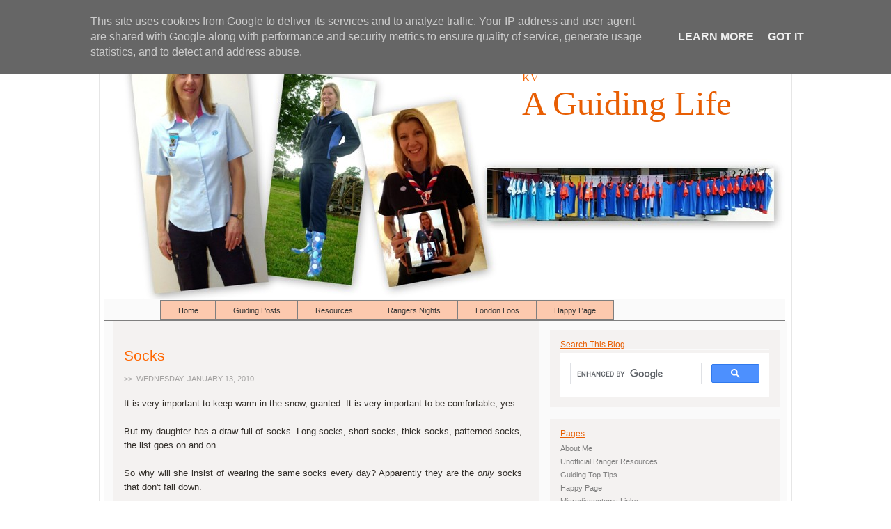

--- FILE ---
content_type: text/html; charset=UTF-8
request_url: https://www.aguidinglife.co.uk/2010/01/socks.html
body_size: 28700
content:
<!DOCTYPE html>
<html dir='ltr' xmlns='http://www.w3.org/1999/xhtml' xmlns:b='http://www.google.com/2005/gml/b' xmlns:data='http://www.google.com/2005/gml/data' xmlns:expr='http://www.google.com/2005/gml/expr' xmlns:og='http://ogp.me/ns#'>
<head>
<link href='https://www.blogger.com/static/v1/widgets/2944754296-widget_css_bundle.css' rel='stylesheet' type='text/css'/>
<meta content='zm1wTsDzwTF64eb8g0fff7uGmBv31SYyBS86hLdC1Tk' name='google-site-verification'/>
<meta content='zm1wTsDzwTF64eb8g0fff7uGmBv31SYyBS86hLdC1Tk' name='google-site-verification'/>
<meta content='hlb6k286g4u0mwe2vvtx8hsn2nuxy-ayk7385mjgzeyjb7vx10u2i8fj3nc2d6t7agqkt8dh8i89ufqe47u2t9lqokfzksnh1mrs193ycooyunde6a9olrtmn1c1oqsr' name='norton-safeweb-site-verification'/>
<meta content='k14tygs-vrciu6iw49dkqhg6juvvvyrm8lejainwsayvtpu6vl76i00axy213usy08uakda9lixkz1h-wbexnpx9ntyquq03ufszl2lj9dyuu4n1bycr8uno22179vcn' name='norton-safeweb-site-verification'/>
<meta content='CA89732F9A751D52CE88F202E292043C' name='msvalidate.01'/>
<meta content='IE=9; IE=8; IE=7; IE=EDGE; chrome=1' http-equiv='X-UA-Compatible'/>
<link href='http://plus.google.com/+KVille/' rel='author'/>
<script type='text/javascript'>
 jQuery(document).ready(function () {
 jQuery('a[href*="http://"]:not([href*="http://www.aguidinglife.co.uk"])').attr('rel', 'nofollow');
jQuery('a[href*="http://"]:not([href*="http://www.kelloggsville.blogspot.com"])').attr('rel', 'nofollow');
   });
 </script>
<script type='text/javascript'>
      //<![CDATA[ 
      (function(){ 
        if( document.URL.match(/\.blogspot\.(com\...\/|..\/)/) ){ 
          var URL = document.URL 
          URL = URL.replace(URL.match(/\.blogspot\.(com\...\/|..\/)/)[0],".blogspot.com\/ncr\/") 
          document.location = URL 
        } 
      })() 
      //]]> 
    </script>
<script type='text/javascript'>
      var _gaq = _gaq || [];
      _gaq.push(['_setAccount', 'UA-30912245-1']);
                 _gaq.push(['_trackPageview']);
                 (function() {
                 var ga = document.createElement('script'); ga.type = 'text/javascript'; ga.async = true;
                 ga.src = ('https:' == document.location.protocol ? 'https://ssl' : 'http://www') + '.google-analytics.com/ga.js';
                 var s = document.getElementsByTagName('script')[0]; s.parentNode.insertBefore(ga, s);
                 })();
    </script>
<meta content='text/html; charset=UTF-8' http-equiv='Content-Type'/>
<meta content='blogger' name='generator'/>
<link href='https://www.aguidinglife.co.uk/favicon.ico' rel='icon' type='image/x-icon'/>
<link href='https://www.aguidinglife.co.uk/2010/01/socks.html' rel='canonical'/>
<link rel="alternate" type="application/atom+xml" title="KV - Atom" href="https://www.aguidinglife.co.uk/feeds/posts/default" />
<link rel="alternate" type="application/rss+xml" title="KV - RSS" href="https://www.aguidinglife.co.uk/feeds/posts/default?alt=rss" />
<link rel="service.post" type="application/atom+xml" title="KV - Atom" href="https://www.blogger.com/feeds/8553426898105917202/posts/default" />

<link rel="alternate" type="application/atom+xml" title="KV - Atom" href="https://www.aguidinglife.co.uk/feeds/6185493070759772230/comments/default" />
<!--Can't find substitution for tag [blog.ieCssRetrofitLinks]-->
<link href='https://blogger.googleusercontent.com/img/b/R29vZ2xl/AVvXsEh2sHUZBDzBuh8PHEZQH1apTlTLkzxP8uRt6V7E55f6j5AgVbTzDvRApacGUlJJrNSkw2Y94MkHr8Bp5yIR-ECvC6P1VmYU1V35JHcMTixgaQuthQHGva62PGWMBFz0wG0rZC3t5SkSzdw/s200/P1000212.JPG' rel='image_src'/>
<meta content='https://www.aguidinglife.co.uk/2010/01/socks.html' property='og:url'/>
<meta content='Socks' property='og:title'/>
<meta content='A Guiding Life, Girl Guiding in the UK, Child development, Family Life and Rural Rambles.' property='og:description'/>
<meta content='https://blogger.googleusercontent.com/img/b/R29vZ2xl/AVvXsEh2sHUZBDzBuh8PHEZQH1apTlTLkzxP8uRt6V7E55f6j5AgVbTzDvRApacGUlJJrNSkw2Y94MkHr8Bp5yIR-ECvC6P1VmYU1V35JHcMTixgaQuthQHGva62PGWMBFz0wG0rZC3t5SkSzdw/w1200-h630-p-k-no-nu/P1000212.JPG' property='og:image'/>
<title>
      A Guiding Life
    </title>
<style id='page-skin-1' type='text/css'><!--
/* ************ START OF CSS STYLING ************ */
/* -----------------------------------------------------------------------
Blogger Template Design: Simple n' Sweet
Design by: Ourblogtemplates.com
Terms of Use: Free template with credit linked to Ourblogtemplates.com
----------------------------------------------------------------------- */
/* Variable definitions
========================
<Variable name="bodybgColor" description="Body Background Color"
type="color" default="#FFBBE8">
<Variable name="blogframeColor" description="Blog Background Color"
type="color" default="#800040">
<Variable name="blogBorderColor" description="Blog Border Color"
type="color" default="#800040">
<Variable name="headerbgColor" description="Header Background Color"
type="color" default="#ffffff">
<Variable name="headerBorderColor" description="Header Border Color"
type="color" default="#800040">
<Variable name="blogTitleColor" description="Blog Title Color"
type="color" default="#800040">
<Variable name="blogDescriptionColor" description="Blog Description Color"
type="color" default="#800040">
<Variable name="linkbarbgColor" description="Linkbar Background Color"
type="color" default="#C94093">
<Variable name="linkbarmainBorderColor" description="Linkbar Main Border Color"
type="color" default="#C94093">
<Variable name="linkbarBorderColor" description="Linkbar Border Color"
type="color" default="#9D1961">
<Variable name="linkbarTextColor" description="Linkbar Text Color"
type="color" default="#ffffff">
<Variable name="linkbarTextBgColor" description="Linkbar Text Background Color"
type="color" default="#ffffff">
<Variable name="linkbarHoverBgColor" description="Linkbar Hover Background Color"
type="color" default="#ffffff">
<Variable name="linkbarHoverTextColor" description="Linkbar Hover Text Color"
type="color" default="#9D1961">
<Variable name="middlebarbgColor" description="Middlebar Background Color"
type="color" default="#ffffff">
<Variable name="contentbgColor" description="Content Background Color"
type="color" default="#ffffff">
<Variable name="contentBorderColor" description="Content Border Color"
type="color" default="#9D1961">
<Variable name="postbgColor" description="Post Background Color"
type="color" default="#ffffff">
<Variable name="postBorderColor" description="Post Border Color"
type="color" default="#ffffff">
<Variable name="postTitleColor" description="Post Title Color"
type="color" default="#000000">
<Variable name="posttitlebgColor" description="Post Title Background Color"
type="color" default="#000000">
<Variable name="posttitleBorderColor" description="Post Title Border Color"
type="color" default="#000000">
<Variable name="dateHeaderColor" description="Date Header Color"
type="color" default="#000000">
<Variable name="textColor" description="Text Color"
type="color" default="#191919">
<Variable name="mainLinkColor" description="Main Link Color"
type="color" default="#333333">
<Variable name="mainHoverLinkColor" description="Main Hover Link Color"
type="color" default="#9D1961">
<Variable name="mainVisitedLinkColor" description="Main Visited Link Color"
type="color" default="#9D1961">
<Variable name="blockquotebgColor" description="Blockquote Background Color"
type="color" default="#191919">
<Variable name="blockquoteBorderColor" description="Blockquote Border Color"
type="color" default="#191919">
<Variable name="blockQuoteColor" description="Blockquote Color"
type="color" default="#191919">
<Variable name="codeTextColor" description="Code Text Color"
type="color" default="#660000">
<Variable name="imagebgColor" description="Photo Background Color"
type="color" default="#f5f5f5">
<Variable name="imageBorderColor" description="Photo Border Color"
type="color" default="#f5f5f5">
<Variable name="postfooterBgColor" description="Postfooter Background Color"
type="color" default="#b8659C">
<Variable name="postfooterBorderColor" description="Postfooter Border Color"
type="color" default="#b8659C">
<Variable name="postfooterTextColor" description="Postfooter Text Color"
type="color" default="#b8659C">
<Variable name="postfooterLinkColor" description="Postfooter Link Color"
type="color" default="#b8659C">
<Variable name="commentTabLinkColor" description="Comment Tab Link Color"
type="color" default="#b8659C">
<Variable name="feedlinksColor" description="Feed Links Color"
type="color" default="#9D1961">
<Variable name="sidebar1bgColor" description="Sidebar1 Background Color"
type="color" default="#FFBBE8">
<Variable name="sidebar1BorderColor" description="Sidebar1 Border Color"
type="color" default="#C94093">
<Variable name="sidebar1HeaderBgColor" description="Sidebar1 Header Background Color"
type="color" default="#ffffff">
<Variable name="sidebar1HeaderBorderColor" description="Sidebar1 Header Border Color"
type="color" default="#C94093">
<Variable name="sidebar1HeaderColor" description="Sidebar1 Header Color"
type="color" default="#000000">
<Variable name="sidebar1TextColor" description="Sidebar1 Text Color"
type="color" default="#9D1961">
<Variable name="sidebar1LinkColor" description="Sidebar1 Link Color"
type="color" default="#9D1961">
<Variable name="sidebar1HoverLinkColor" description="Sidebar1 Hover Link Color"
type="color" default="#000000">
<Variable name="sidebar1VisitedLinkColor" description="Sidebar1 Visited Link Color"
type="color" default="#000000">
<Variable name="sidebarListLineColor" description="Sidebar List Line Color"
type="color" default="#000000">
<Variable name="profileBorderColor" description="Profile Border Color"
type="color" default="#000000">
<Variable name="lowerbarbgColor" description="Lowerbar Background Color"
type="color" default="#ffffff">
<Variable name="lowerbarBorderColor" description="Lowerbar Border Color"
type="color" default="#C94093">
<Variable name="sublowerbarbgColor" description="Sublowerbar Background Color"
type="color" default="#ffffff">
<Variable name="sublowerbarBorderColor" description="Sublowerbar Border Color"
type="color" default="#C94093">
<Variable name="lowerbarHeaderColor" description="Lowerbar Header Color"
type="color" default="#000000">
<Variable name="lowerbarTitleBgColor" description="Lowerbar Header Background Color"
type="color" default="#C94093">
<Variable name="lowerbarHeaderBorderColor" description="Lowerbar Header Border Color"
type="color" default="#C94093">
<Variable name="lowerbarTextColor" description="Lowerbar Text Color"
type="color" default="#9D1961">
<Variable name="lowerbarLinkColor" description="Lowerbar Link Color"
type="color" default="#9D1961">
<Variable name="lowerbarHoverLinkColor" description="Lowerbar Hover Link Color"
type="color" default="#000000">
<Variable name="lowerbarVisitedLinkColor" description="Lowerbar Visited Link Color"
type="color" default="#000000">
<Variable name="lowerbarListLineColor" description="Lowerbar List Line Color"
type="color" default="#000000">
<Variable name="commentbgColor" description="Comment Background Color"
type="color" default="#9D1961">
<Variable name="commentBorderColor" description="Comment Border Color"
type="color" default="#C94093">
<Variable name="commentboxBgColor" description="Comment Box Background Color"
type="color" default="#9D1961">
<Variable name="commentboxBorderColor" description="Comment Box Border Color"
type="color" default="#C94093">
<Variable name="commentTitleColor" description="Comment Header Color"
type="color" default="#000000">
<Variable name="commentauthorBgColor" description="Comment Author Background Color"
type="color" default="#9D1961">
<Variable name="commentauthorColor" description="Comment Author Color"
type="color" default="#9D1961">
<Variable name="commentTimeStampColor" description="Comment Timestamp Color"
type="color" default="#C94093">
<Variable name="commentTextColor" description="Comment Text Color"
type="color" default="#4c4c4c">
<Variable name="footerbgColor" description="Footer Background Color"
type="color" default="#ffffff">
<Variable name="footerBorderColor" description="Footer Border Color"
type="color" default="#000000">
<Variable name="footerHeaderColor" description="Footer Header Color"
type="color" default="#000000">
<Variable name="footerTextColor" description="Footer Text Color"
type="color" default="#C94093">
<Variable name="footerLinkColor" description="Footer Link Color"
type="color" default="#C94093">
<Variable name="footerHoverLinkColor" description="Footer Hover Link Color"
type="color" default="#C94093">
<Variable name="footerVisitedLinkColor" description="Footer Visited Link Color"
type="color" default="#C94093">
<Variable name="blogTitleFont" description="Blog Title Font"
type="font"
default="normal bold 273% Georgia, Times, serif"
>
<Variable name="blogDescriptionFont" description="Blog Description Font"
type="font"
default="normal normal 104% georgia,helvetica,verdana,Georgia, serif"
>
<Variable name="linkbarTextFont" description="Linkbar Text Font"
type="font"
default="normal normal 77% Verdana, sans-serif"
>
<Variable name="postTitleFont" description="Post Title Font"
type="font"
default="normal bold 180% Georgia, Times, serif"
>
<Variable name="dateHeaderFont" description="Date Header Font"
type="font"
default="normal bold 117% Arial, sans-serif"
>
<Variable name="textFont" description="Text Font"
type="font"
default="normal normal 90% Arial, sans-serif"
>
<Variable name="quoteFont" description="Blog Quote Font"
type="font"
default="normal normal 92% helvetica,tahoma,verdana,arial,times,Sans-serif"
>
<Variable name="sidebarHeaderFont" description="Sidebar Title Font"
type="font"
default="normal bold 117% Arial, sans-serif"
>
<Variable name="sidebarTextFont" description="Sidebar Text Font"
type="font"
default="normal normal 78% Arial, Verdana, sans-serif"
>
<Variable name="postfooterTextFont" description="Post-Footer Text Font"
type="font"
default="normal normal 93% Arial, sans-serif"
>
<Variable name="commentTitleFont" description="Comment Title Font"
type="font"
default="normal bold 120% Arial, sans-serif"
>
<Variable name="commentTextFont" description="Comment Text Font"
type="font"
default="normal normal 95% Arial, sans-serif"
>
<Variable name="footerHeaderFont" description="Footer Header Font"
type="font"
default="normal bold 131% Trebuchet, Trebuchet MS, Arial, sans-serif"
>
<Variable name="footerTextFont" description="Footer Text Font"
type="font"
default="normal normal 76% Trebuchet, Trebuchet MS, Arial, sans-serif"
>
*/
/* -----   GLOBAL   ----- Blogger template design by Ourblogtemplates.com */
* {margin:0; padding:0;}
body, .body-fauxcolumn-outer {
margin: 0px 0px 0px 0px;
padding: 0px 0px 0px 0px;
text-align: center;
color: #322E29;
background: #ffffff url() repeat top right;
/* background-attachment: fixed; */
font-family: arial,verdana,helvetica,tahoma,Sans-serif;
font-size: 100%;
width: 100%;
}
#outer-wrapper {
margin: 0 auto;   /* auto - to make the template lay in the screen center */
padding: 0px 0px 0px 0px;
margin-top: 15px;
margin-bottom: 15px;
position: relative;
width: 100%;
text-align: center;
}
#blog-wrapper {
margin: 0 auto;   /* auto - to make the template lay in the screen center */
padding: 7px;
margin-top: 0px;
margin-bottom: 35px;
text-align: center;
position: relative;
width: 980px;
background: #ffffff;
border: 1px solid #e6e6e6;
}
#spacer {clear: both; margin: 0; padding: 0;}
/* global link attributes */
a {color: #E85E03; text-decoration: underline;}
a:hover {color: #000000; text-decoration: underline;}
a:visited {color: #E85E03; text-decoration: underline;}
/* -----   TOP ADS   ----- Blogger template design by Ourblogtemplates.com */
#topads-wrapper {
margin: 0;
padding: 0;
position: relative;
text-align: center;
width: 100%;
}
#topads {margin: 0; padding: 0;}
#topads .widget {margin: 0; padding: 5px 0;}
/* -----   HEADER   ----- Blogger template design by Ourblogtemplates.com */
#header-wrapper {
margin: 0px 0px 0px 0px;
padding: 0px;
padding-top: 0;
padding-bottom: 0;
width: 980px;
background: #fafafa;
border: 0px solid #ffffff;
border-top: 0px solid #ffffff;
}
#header {
width: 980px;
margin: 0px 0px 0px 0px;
padding: 0px 0px 0px 0px;
text-align: left;
}
#header h1 {
font: normal normal 100% Georgia, Times, serif;
#font-variant: small-caps;
margin: 0px 0px 0px 0px;
padding: 50px 15px 0px 600px;
color: #F56504;
}
#header h1 a {
text-decoration: none;
color: #F56504;
}
#header h1 a:hover {
text-decoration: underline;
color: #E85E03;
}
#header .description {
color: #E85E03;
font: normal normal 305% Georgia, Times, serif;
margin: 0px 0px 0px 0px;
padding: 0px 15px 25px 600px;
}
#header h1 p, #header .description p {margin:0;padding:0}
#header a img {
margin: 0px 0px 0px 0px;
padding: 0px 0px 0px 0px;
border: 0;
}
/* -----   LINKBAR   ----- Blogger template design by Ourblogtemplates.com */
#linkbar-wrapper {
margin: 0px 0px 0px 0px;
padding: 0px 0px 0px 0px;
width: 978px;
position: relative;
}
#linkbar .widget {
margin: 0px 0px 0px 0px;
padding: 6px 0px 6px 80px;
text-align: left;
background: #fafafa;
border-bottom: 1px solid #7f7f7f;
border-right: 0px solid #7f7f7f;
}
#linkbar ul {
margin: 0px 0px 0px 0px;
padding: 0px 0px 0px 0px;
list-style-type:none;
}
#linkbar li {
display: inline;
}
#linkbar h2 {
margin: 0px 0px 0px 0px;
padding: 0px 0px 0px 0px;
display: none;
visibility: hidden;
}
#linkbar a {
clear: both;
margin: 0px -5px 0px 0px;
padding: 8px 25px 7px 25px;
width:100%;
text-decoration:none;
font: normal normal 71% Verdana, sans-serif;
color: #333333;
background: #FCC9AE;
border-right: 1px solid #7f7f7f;
border-left: 1px solid #7f7f7f;
border-top: 1px solid #7f7f7f;
border-bottom: 1px solid #7f7f7f;
}
#linkbar a:hover {
font-weight: bold;
color: #E85E03;
background: #ffffff;
}
/* -----   MIDDLE ADS   ----- Blogger template design by Ourblogtemplates.com */
#middleads-wrapper {
margin: 0px 0px 0px 0px;
padding: 0px 0px 0px 0px;
width: 980px;
position: relative;
text-align: center;
}
#middleads, #middleads2 {
margin: 0px 0px 0px 0px;
padding: 0px 0px 0px 0px;
/* background: #fafafa;
border-top: 1px solid #fafafa;
border-left: 1px solid #fafafa;
border-right: 1px solid #fafafa; */
}
#middleads .widget, #middleads2 .widget {
margin: 0;
padding: 10px 0;
}
/* -----   MAIN   ----- Blogger template design by Ourblogtemplates.com */
#content-wrapper {
width: 980px;
margin: 0px 0px 0px 0px;
padding: 0px 0px 0px 0px;
position: relative;
text-align: left;
background: #fafafa;
border: 0px solid #fafafa;
word-wrap: break-word; /* fix for long text breaking sidebar float in IE */
overflow: hidden; /* fix for long non-text content breaking IE sidebar float */
}
#main-wrapper {
float: left;
width: 639px;
margin: 0px 0px 0px 0px;
padding: 0px 0px 0px 0px;
word-wrap: break-word; /* fix for long text breaking sidebar float in IE */
overflow: hidden; /* fix for long non-text content breaking IE sidebar float */
}
#main {
width: 613px;
margin: 12px;
margin-top: 0;
margin-bottom: 0;
padding: 35px 0 0 0;
color: #322E29;
font: normal normal 80% Verdana, sans-serif;
background: #F4F2F1;
border-right: 0px solid #7f7f7f;
border-bottom: 0px solid #7f7f7f;
}
#main .widget {
margin: 0px 0px 0px 0px;
padding: 0px 25px 20px 16px;
}
.post {
margin: 0px 0px 0px 0px;
padding: 0px 0px 0px 0px;
line-height: 1.6em;
text-align: justify;
}
.post h3 {
margin: 0px 0px 3px 0px;
padding: 0px 0px 9px 0px;
color: #FF6600;
font: normal normal 165% Verdana, sans-serif;
text-decoration: none;
text-align: left;
line-height: 1.4em;
/* text-transform: uppercase; */
border-right: 0px solid #e6e6e6;
border-bottom: 1px solid #e6e6e6;
}
.post h3 a, .post h3 a:visited {
color: #FF6600;
text-decoration: none;
}
.post h3 a:hover {
color: #E85E03;
text-decoration: none;
}
.post-header-line-1 {
}
h2.date-header {
margin: 0px 0px 0px 0px;
padding: 0px 0px 20px 0px;
text-align: left;
color: #A4A3A2;
font: normal normal 83% Arial, sans-serif;
text-decoration: none;
text-transform: uppercase;
}
.date-header span {
margin: 0px 0px 0px 0px;
padding: 0px 0px 0px 0px;
}
.post-body p {
/* Fix bug in IE5/Win with italics in posts */
margin: 0px 0px 0px 0px;
padding: 1px 0px 1px 0px;
display: inline; /* to fix floating-ads wrapping problem in IE */
height: 1%;
overflow: visible;
}
.post-body p a, .post-body p a:visited {
color: #E85E03;
text-decoration: underline;
}
.post-body a:hover {
text-decoration: underline;
color: #000000;
}
.post ul {
margin: 0px 0px 0px 0px;
padding: 12px 0px 12px 30px;
list-style-type: disc;
line-height: 1.6em;
font-size: 95%;
}
.post ol {
margin: 0px 0px 0px 0px;
padding: 12px 0px 12px 30px;
line-height: 1.6em;
font-size: 95%;
}
.post li {
margin: 0px 0px 0px 0px;
padding: 0px 0px 8px 0px;
}
a img {
margin: 5px 5px 5px 5px;
padding: 0px 0px 0px 0px;
}
.post img {
margin: 0px;
padding: 5px;
background: #ffffff;
border: 1px solid #ffffff;
}
/* -----   POST-FOOTER   ----- Blogger template design by Ourblogtemplates.com */
.post-footer {
display: block;
margin: 25px 0px 30px 0px;
padding: 4px 7px 4px 7px;
text-align: left;
font: normal normal 94% Verdana, sans-serif;
color: #cccccc;
font-weight: normal;
line-height: 1.6em;
text-decoration: none;
background: #fafafa;
border-bottom: 1px solid #e6e6e6;
border-top: 1px solid #e6e6e6;
}
.post-footer-line {
margin: 0px 0px 0px 0px;
padding: 0px 0px 0px 0px;
}
.post-footer-line-1, .post-footer-line-2, .post-footer-line-3 {
margin: 0px 0px 0px 0px;
padding: 0px 0px 0px 0px;
}
.post-footer a {
color: #7f7f7f;
text-decoration: none;
}
.post-footer a:hover {
color: #000000;
text-decoration: underline;
}
.post-footer .post-comment-link a {
margin: 0px 0px 0px 0px;
padding: 0px 0px 0px 0px;
color: #7f7f7f;
font-weight: normal;
text-decoration: none;
}
.post-footer .post-comment-link a:hover {
color: #000000;
text-decoration: underline;
}
.post-footer .post-icons {
margin: 0px 0px 0px 0px;
padding: 0px 0px 0px 0px;
}
.post-footer img {
margin: 0px 0px 0px 0px;
padding: 0px 0px 5px 0px;
background: #fafafa;
}
#blog-pager {
margin: 0px 0px 0px 0px;
padding: 20px 0px 0px 0px;
text-align: center;
font: normal normal 94% Verdana, sans-serif;
color: #333333;
}
#blog-pager a {color: #333333}
#blog-pager a:hover {color: #000000}
#blog-pager-newer-link {
float: left;
margin: 0px 0px 0px 0px;
padding: 0px 0px 0px 0px;
}
#blog-pager-older-link {
float: right;
margin: 0px 0px 0px 0px;
padding: 0px 0px 0px 0px;
}
.feed-links {
margin: 5px 0px 0px 0px;
padding: 0px 0px 0px 0px;
clear: both;
text-align: left;
font: normal normal 94% Verdana, sans-serif;
color: #333333;
}
.feed-links a, .feed-links a:visited {color: #333333}
.feed-links a:hover {color: #000000}
/* -----   BLOCKQUOTE   ----- */
blockquote {
margin: 10px 0px 10px 0px;
padding: 10px 12px 10px 12px;
font: italic normal 95% Verdana, sans-serif;
line-height: 1.6em;
color: #999999;
background: #ffffff;
border: 1px solid #e6e6e6;
}
/* -----   CODE   ----- */
code {
color: #999999;
font-size: 110%;
}
/* -----   SIDEBAR   ----- Blogger template design by Ourblogtemplates.com */
#side-wrapper1 {
width: 156px;
float: left;
margin: 0px 0px 0px 0px;
padding: 0px 0px 0px 0px;
word-wrap: break-word; /* fix for long text breaking sidebar float in IE */
overflow: hidden; /* fix for long non-text content breaking IE sidebar float */
}
#side-wrapper2 {
width: 339px;
float: left;
margin: 0px 0px 0px 0px;
padding: 0px 0px 0px 0px;
word-wrap: break-word; /* fix for long text breaking sidebar float in IE */
overflow: hidden; /* fix for long non-text content breaking IE sidebar float */
}
#side-wrapper {
float: left;
margin: 0px 0px 0px 0px;
padding: 0px 0px 0px 0px;
word-wrap: break-word; /* fix for long text breaking sidebar float in IE */
overflow: hidden; /* fix for long non-text content breaking IE sidebar float */
}
.sidebar {
margin: 0px 0px 0px 0px;
padding: 0px 0px 0px 0px;
text-align: left;
font: normal normal 69% Verdana, sans-serif;
}
#sidebar1 {
width: 152px;
margin: 7px 7px 0px 0px;
padding: 0px 0px 0px 0px;
color: #7f7f7f;
line-height: 1.8em;
}
#sidebar2 {
width: 332px;
margin: 12px 7px 0px 0px;
padding: 0px 0px 0px 0px;
color: #7f7f7f;
line-height: 1.8em;
}
#sidebar3 {
width: 164px;
margin: 0px 4px 0px 0px;
padding: 0px 0px 0px 0px;
color: #7f7f7f;
line-height: 1.8em;
}
#sidebar4 {
width: 164px;
margin: 0px 0px 0px 0px;
padding: 0px 0px 0px 0px;
color: #7f7f7f;
line-height: 1.8em;
}
#sidebar1 .widget {
margin: 0px 0px 15px 0px;
padding: 15px 15px 15px 15px;
background: #F4F2F1;
border: 1px solid #fafafa;
}
#sidebar2 .widget {
margin: 0px 0px 15px 0px;
padding: 15px 15px 15px 15px;
background: #F4F2F1;
border: 1px solid #fafafa;
}
#sidebar3 .widget, #sidebar4 .widget {
margin: 0px 0px 4px 0px;
padding: 15px 15px 15px 15px;
background: #F4F2F1;
border: 1px solid #fafafa;
}
/* sidebar heading ----- Blogger template design by Ourblogtemplates.com */
#sidebar1 h2, #sidebar2 h2, #sidebar3 h2, #sidebar4 h2 {
margin: -5px 0px 4px 0px;
padding: 5px 0px 1px 0px;
text-align: left;
color: #E85E03;
font: normal normal 105% Verdana, sans-serif;
/* text-transform: uppercase; */
text-decoration: underline;
/* background: #E85E03; */
border-bottom: 1px solid #fafafa;
}
.sidebar ul {
margin: 0px 0px 0px 0px;
padding: 0px 0px 0px 0px;
}
.sidebar li {
margin: 0px 0px 0px 0px;
padding: 0px 0px 0px 0px;
line-height: 1.8em;
list-style-type: none;
border-bottom: 0px solid #e6e6e6;
}
#sidebar1 a, #sidebar2 a, #sidebar3 a , #sidebar4 a  {
color: #7f7f7f;
text-decoration: none;
}
#sidebar1 a:hover, #sidebar2 a:hover, #sidebar3 a:hover, #sidebar4 a:hover {
text-decoration: none;
color: #E85E03;
}
#sidebar1 a:visited, #sidebar2 a:visited, #sidebar3 a:visited, #sidebar4 a:visited {
text-decoration: none;
color: #7f7f7f;
}
.sidebar a img {
margin: 0px 0px 0px 0px;
padding: 0px 0px 0px 0px;
border: 1px solid #fafafa;
}
/* -----   PROFILE   ----- Blogger template design by Ourblogtemplates.com */
.profile-img {
margin: 7px;
padding: 0px;
border: 1px solid #e6e6e6;
}
.profile-textblock {
margin: 0px 0px 0px 0px;
padding: 3px 0px 3px 0px;
clear: both;
line-height: 1.6em;
/* border-top: 1px solid #e6e6e6;
border-bottom: 1px solid #e6e6e6; */
}
.profile-datablock {
margin: 2px 0px 5px 0px;
padding: 0px 0px 0px 0px;
}
.profile-data {
margin: 0px 0px 0px 0px;
padding: 0px 0px 0px 0px;
font-weight: normal;
font-style: italic;
}
.profile-link {
margin: 0px 0px 0px 0px;
padding: 0px 0px 0px 0px;
}
/* -----   COMMENT   ----- Blogger template design by Ourblogtemplates.com */
#comments {
margin: 0px 0px 0px 0px;
padding: 0px 30px 20px 30px;
text-align: left;
color: #7f7f7f;
font: normal normal 101% Verdana, sans-serif;
}
.comments-singleblock {
margin: 10px 0px 15px 0px;
padding: 15px;
background: #fafafa;
border-top: 1px solid #e6e6e6;
}
/* comment-header */
#comments h4 {
margin: 20px 0px 0px 0px;
padding: 0px 0px 20px 0px;
color: #333333;
font: normal normal 165% Georgia, Times, serif;
/* text-transform: uppercase; */
}
.deleted-comment {
font-style:italic;
color:gray;
margin: 5px 0px 5px 0px;
}
.comment-author {
margin: -15px -15px 0px -15px;
padding: 5px 15px 5px 15px;
color: #E85E03;
font-weight: normal;
background: #fafafa;
border-bottom: 1px solid #e6e6e6;
}
.comment-author a {color: #E85E03; text-decoration: none;}
.comment-author a:hover {color: #b3b3b3; text-decoration: underline;}
.comment-author a:visited {color: #E85E03; text-decoration: none;}
.comment-body {margin: 0; padding: 10px 0px 0px 30px;}
.comment-body p {margin: 0; padding: 0; line-height: 1.6em;}
.comment-footer, .comment-footer a {margin: 0px 0px 0px 0px; padding: 4px 0px 0px 0px;}
.comment-timestamp {
margin: 0px 0px 0px 0px;
padding: 0px 0px 0px 0px;
color: #b3b3b3;
}
.comment-timestamp a {
color: #b3b3b3;
text-decoration: none;
}
.comment-timestamp a:hover {color: #E85E03; text-decoration: underline;}
#comments ul {margin: 0; padding: 0; list-style-type: none;}
#comments li {margin: 0; padding: 0;}
a.comment-link {
/* ie5.0/win doesn't apply padding to inline elements,
so we hide these two declarations from it */
padding: 0px 0px 0px 0px;
}
html>body a.comment-link {
/* respecified, for ie5/mac's benefit */
padding-left: 0px;
}
#backlinks-container {margin-top: 30px}
/* -----   LOWER SECTION   ----- Blogger template design by Ourblogtemplates.com */
#lower-wrapper {
margin: 0px 0px 0px 0px;
padding: 30px 0px 0px 0px;
width: 980px;
font: normal normal 69% Verdana, sans-serif;
color: #4c4c4c;
background: #ffffff;
border-top: 1px solid #7f7f7f;
border-bottom: 1px solid #7f7f7f;
}
#lowerbar-wrapper {
float: left;
margin: 0px 0px 0px 26px;
padding: 0px 0px 0px 0px;
width: 292px;
text-align: left;
line-height: 1.8em;
word-wrap: break-word; /* fix for long text breaking sidebar float in IE */
overflow: hidden; /* fix for long non-text content breaking IE sidebar float */
}
#lowerads-wrapper {
float: left;
margin: 0px 0px 0px 20px;
padding: 0px 0px 0px 0px;
width: 100%;
text-align: center;
word-wrap: break-word; /* fix for long text breaking sidebar float in IE */
overflow: hidden; /* fix for long non-text content breaking IE sidebar float */
}
.lowerbar .widget {
margin: 0 0 15px 0;
padding: 20px 20px 20px 20px;
border: 1px solid #ffffff;
background: #ffffff;
}
.lowerbar {margin: 0; padding: 0;}
.lowerads {margin: 0; padding: 0;}
.lowerads .widget {margin: 0; padding: 10px 0px 10px 0px;}
.lowerbar h2 {
margin: -10px 0px 7px 0px;
padding: 5px 0px 2px 0px;
color: #E85E03;
font: normal normal 105% Verdana, sans-serif;
text-align: left;
/* text-transform: uppercase; */
text-decoration: underline;
/* background: #ffffff; */
border-bottom: 0px solid #e6e6e6;
}
.lowerbar ul {
margin: 0px 0px 0px 0px;
padding: 0px 0px 0px 0px;
}
.lowerbar li {
margin: 0px 0px 0px 0px;
padding: 0px 0px 0px 0px;
line-height: 1.8em;
list-style-type: none;
border-bottom: 0px solid #d5cDc3;
}
.lowerbar a {color: #4c4c4c; text-decoration: none;}
.lowerbar a:hover {text-decoration: underline; color: #E85E03;}
.lowerbar a:visited {text-decoration: none; color: #4c4c4c;}
/* -----   FOOTER   ----- Blogger template design by Ourblogtemplates.com */
#footer-wrapper {
clear: both;
display: inline; /* handles IE margin bug */
float: left;
width: 980px;
margin: 0px 0px 0px 0px;
padding: 0px 0px 0px 0px;
}
#footer {
margin: 0px 0px 0px 0px;
padding: 0px 0px 0px 0px;
width: 980px;
text-align: right;
color: #7f7f7f;
font: normal normal 61% Verdana, sans-serif;
line-height: 1.6em;
background: #ffffff;
border: 0px solid #ffffff;
border-top: 0;
border-bottom: 0;
}
#footer h2 {
margin: 0px 0px 0px 0px;
padding: 0px 0px 0px 0px;
color: #b3b3b3;
font: normal normal 86% Verdana, sans-serif;
}
#footer .widget {
margin: 0px 0px 0px 0px;
padding: 5px 0px 5px 0px;
}
.footer p {margin: 0; padding: 0}
.footer a {
color: #7f7f7f;
text-decoration: none;
}
.footer a:hover {
color: #E85E03;
text-decoration: underline;
}
.footer a:visited {
color: #7f7f7f;
text-decoration: none;
}
/* -----   BOTTOM ADS   ----- Blogger template design by Ourblogtemplates.com */
#bottomads-wrapper {
margin: 0;
padding: 0;
position: relative;
text-align: center;
width: 100%;
}
#bottomads {margin: 0; padding: 10px 0;}
#bottomads .widget {margin: 0; padding: 5px 0;}
/* -----   CREDIT   ----- */
#credit {
margin: 0px 0px 0px 0px;
padding: 2px 0px 0px 0px;
width: 100%;
height: 26px;
clear: both;
font-family: verdana, helvetica;
font-size: 70%;
color: #444444;
font-weight: normal;
background: #777777;
}
#creditleft {
margin: 0px 0px 0px 0px;
padding: 7px 0px 0px 0px;
height: 26px;
position: relative;
float: left;
text-align: left;
display: inline;
width: 71%;
background: #ffffff;
}
#creditright {
margin: -33px 0px 0px 0px;
padding: 7px 0px 0px 0px;
height: 26px;
position: relative;
float: right;
text-align:right;
display: inline;
width: 30%;
background: #ffffff;
}
#creditleft p {
margin: 0;
padding: 0
}
#creditright p {
margin: 0;
padding: 0
}
#creditleft a, .creditleft a:hover, .creditleft a:visited {
color: #444444;
text-decoration: underline;
}
#creditright a, .creditright a:hover, .creditright a:visited {
color: #444444;
text-decoration: underline;
}
/* ************ END OF CSS STYLING ************ */
/** Page structure tweaks for layout editor wireframe */
body#layout #main,
body#layout #sidebar {
padding: 0;
}

--></style>
<!-- BEGIN Open Graph tags -->
<meta content='' name='description' property='og:description'/>
<meta content='KV: Socks' name='keywords'/>
<meta content='article' property='og:type'/>
<meta content='http://www.aguidinglife.co.uk/p/about-me.html' property='article:author'/>
<meta content='https://www.aguidinglife.co.uk/2010/01/socks.html' property='og:url'/>
<meta content='Socks' property='og:title'/>
<meta content='https://blogger.googleusercontent.com/img/b/R29vZ2xl/AVvXsEh2sHUZBDzBuh8PHEZQH1apTlTLkzxP8uRt6V7E55f6j5AgVbTzDvRApacGUlJJrNSkw2Y94MkHr8Bp5yIR-ECvC6P1VmYU1V35JHcMTixgaQuthQHGva62PGWMBFz0wG0rZC3t5SkSzdw/s72-c/P1000212.JPG' property='og:image'/>
<meta content='en_US' property='og:locale'/>
<!-- END Open Graph tags -->
<link href='https://www.blogger.com/dyn-css/authorization.css?targetBlogID=8553426898105917202&amp;zx=40228474-d5f9-4e06-8885-c18394a0001a' media='none' onload='if(media!=&#39;all&#39;)media=&#39;all&#39;' rel='stylesheet'/><noscript><link href='https://www.blogger.com/dyn-css/authorization.css?targetBlogID=8553426898105917202&amp;zx=40228474-d5f9-4e06-8885-c18394a0001a' rel='stylesheet'/></noscript>
<meta name='google-adsense-platform-account' content='ca-host-pub-1556223355139109'/>
<meta name='google-adsense-platform-domain' content='blogspot.com'/>

<script type="text/javascript" language="javascript">
  // Supply ads personalization default for EEA readers
  // See https://www.blogger.com/go/adspersonalization
  adsbygoogle = window.adsbygoogle || [];
  if (typeof adsbygoogle.requestNonPersonalizedAds === 'undefined') {
    adsbygoogle.requestNonPersonalizedAds = 1;
  }
</script>


</head>
<body>
<div class='navbar section' id='navbar'><div class='widget Navbar' data-version='1' id='Navbar1'><script type="text/javascript">
    function setAttributeOnload(object, attribute, val) {
      if(window.addEventListener) {
        window.addEventListener('load',
          function(){ object[attribute] = val; }, false);
      } else {
        window.attachEvent('onload', function(){ object[attribute] = val; });
      }
    }
  </script>
<div id="navbar-iframe-container"></div>
<script type="text/javascript" src="https://apis.google.com/js/platform.js"></script>
<script type="text/javascript">
      gapi.load("gapi.iframes:gapi.iframes.style.bubble", function() {
        if (gapi.iframes && gapi.iframes.getContext) {
          gapi.iframes.getContext().openChild({
              url: 'https://www.blogger.com/navbar/8553426898105917202?po\x3d6185493070759772230\x26origin\x3dhttps://www.aguidinglife.co.uk',
              where: document.getElementById("navbar-iframe-container"),
              id: "navbar-iframe"
          });
        }
      });
    </script><script type="text/javascript">
(function() {
var script = document.createElement('script');
script.type = 'text/javascript';
script.src = '//pagead2.googlesyndication.com/pagead/js/google_top_exp.js';
var head = document.getElementsByTagName('head')[0];
if (head) {
head.appendChild(script);
}})();
</script>
</div></div>
<div id='outer-wrapper'>
<!-- skip links for text browsers -->
<span id='skiplinks' style='display:none;'>
<a href='#main'>
          skip to main 
        </a>
        |
        <a href='#sidebar'>
          skip to sidebar
        </a>
</span>
<div id='topads-wrapper'>
<div class='topads no-items section' id='topads'></div>
</div>
<div style='clear: both;'></div>
<div id='blog-wrapper'>
<div id='header-wrapper'>
<div class='header section' id='header'><div class='widget Header' data-version='1' id='Header1'>
<div id='header-inner' style='background-image: url("https://blogger.googleusercontent.com/img/b/R29vZ2xl/AVvXsEg2fdw-N9NwFM_JMlhHMFvG11Eyot7WCnxOs_crAggIMxV6z9HhMq349iFTkESlrGS__GYuDgyJFKevEAEWrKa35D3ZnJwPzftCnaG9ZCbOCveZOV8O5byU5uNbwCHDgLrV_eIqA_EjzjCz/s1600-r/aguidinglifeshirts.jpg"); background-repeat: no-repeat; width: 980px; px; height: 377px; px;'>
<div class='titlewrapper' style='background: transparent'>
<h1 class='title' style='background: transparent; border-width: 0px'>
<a href='https://www.aguidinglife.co.uk/'>
KV
</a>
</h1>
</div>
<div class='descriptionwrapper'>
<p class='description'>
<span>
A Guiding Life 
</span>
</p>
</div>
</div>
</div></div>
</div>
<div style='clear: both;'></div>
<div id='linkbar-wrapper'>
<div class='linkbar section' id='linkbar'><div class='widget LinkList' data-version='1' id='LinkList1'>
<h2>
Linkbar
</h2>
<div class='widget-content'>
<ul>
<li>
<a href='http://www.aguidinglife.co.uk'>
Home
</a>
</li>
<li>
<a href='http://kelloggsville.blogspot.co.uk/search/label/Guiding'>
Guiding Posts
</a>
</li>
<li>
<a href='http://www.aguidinglife.co.uk/p/resources.html'>
Resources
</a>
</li>
<li>
<a href='http://www.aguidinglife.co.uk/search/label/Rangers%20Programme%20Night'>
Rangers Nights
</a>
</li>
<li>
<a href='http://www.aguidinglife.co.uk/p/t.html'>
London Loos
</a>
</li>
<li>
<a href='http://www.aguidinglife.co.uk/p/happy-page.html'>
Happy Page
</a>
</li>
</ul>
<div class='clear'></div>
</div>
</div></div>
</div>
<div style='clear: both;'></div>
<div id='middleads-wrapper'>
<div class='middleads no-items section' id='middleads'></div>
</div>
<div style='clear: both;'></div>
<div id='content-wrapper'>
<div id='main-wrapper'>
<div class='main section' id='main'><div class='widget Blog' data-version='1' id='Blog1'>
<div class='blog-posts'>
<!--Can't find substitution for tag [adStart]-->
<div class='post'>
<a name='6185493070759772230'></a>
<h3 class='post-title'>
<a href='https://www.aguidinglife.co.uk/2010/01/socks.html'>
Socks
</a>
</h3>
<div class='post-header-line-1'>
<h2 class='date-header'>
                          >>&#160;
                          Wednesday, January 13, 2010
</h2>
</div>
<div class='post-body' id='post-6185493070759772230'>
<style>
                          #fullpost{display:inline;}</style>
<p>
It is very important to keep warm in the snow, granted. It is very important to be comfortable, yes.<br /><div></div><br /><div>But my daughter has a draw full of socks. Long socks, short socks, thick socks, patterned socks, the list goes on and on.</div><br /><div></div><div>So why will she insist of wearing the same socks every day? Apparently they are the <em>only</em> socks that don't fall down.</div><div></div><br /><div>Tonight after realising she's been sneaking them on every day for 3 days, I have sneaked them into the washing machine - they could have walked there themselves!!!</div><div></div><div><img alt="" border="0" id="BLOGGER_PHOTO_ID_5426340127117049090" src="https://blogger.googleusercontent.com/img/b/R29vZ2xl/AVvXsEh2sHUZBDzBuh8PHEZQH1apTlTLkzxP8uRt6V7E55f6j5AgVbTzDvRApacGUlJJrNSkw2Y94MkHr8Bp5yIR-ECvC6P1VmYU1V35JHcMTixgaQuthQHGva62PGWMBFz0wG0rZC3t5SkSzdw/s200/P1000212.JPG" style="TEXT-ALIGN: center; MARGIN: 0px auto 10px; WIDTH: 200px; DISPLAY: block; HEIGHT: 150px; CURSOR: hand" /></div>
</p>
<div style='clear: both;'></div>
</div>
<div class='post-footer'>
<div class='post-footer-line post-footer-line-1'>
<span class='post-author'>
</span>
<span class='post-timestamp'>
</span>
<span class='post-backlinks post-comment-link'>
</span>
<span class='post-comment-link'>
</span>
<span class='post-icons'>
</span>
</div>
<div class='post-footer-line post-footer-line-2'>
<span class='post-labels'>
Labels:
<a href='https://www.aguidinglife.co.uk/search/label/children' rel='tag'>
children
</a>
</span>
</div>
<div class='post-footer-line post-footer-line-3'></div>
</div>
</div>
<div class='comments' id='comments'>
<a name='comments'></a>
<h4>
0
comments
                          :
                        
</h4>
<dl id='comments-block'>
</dl>
<p class='comment-footer'>
<a href='https://www.aguidinglife.co.uk/2010/01/socks.html#comment-form' onclick=''>
Post a Comment
</a>
</p>
<div id='backlinks-container'>
<div id='Blog1_backlinks-container'>
</div>
</div>
</div>
<!--Can't find substitution for tag [adEnd]-->
</div>
<div class='blog-pager' id='blog-pager'>
<span id='blog-pager-newer-link'>
<a class='blog-pager-newer-link' href='https://www.aguidinglife.co.uk/2010/01/socks-too.html' id='Blog1_blog-pager-newer-link' title='Newer Post'>
Newer Post
</a>
</span>
<span id='blog-pager-older-link'>
<a class='blog-pager-older-link' href='https://www.aguidinglife.co.uk/2010/01/i-was-in-rush.html' id='Blog1_blog-pager-older-link' title='Older Post'>
Older Post
</a>
</span>
<a class='home-link' href='https://www.aguidinglife.co.uk/'>
Home
</a>
</div>
<div class='clear'></div>
<div class='post-feeds'>
<div class='feed-links'>
Subscribe to:
<a class='feed-link' href='https://www.aguidinglife.co.uk/feeds/6185493070759772230/comments/default' target='_blank' type='application/atom+xml'>
Post Comments
                        (
                        Atom
                        )
                      </a>
</div>
</div>
</div></div>
</div>
<div id='side-wrapper2'>
<div class='sidebar section' id='sidebar2'><div class='widget HTML' data-version='1' id='HTML10'>
<h2 class='title'>
Search This Blog
</h2>
<div class='widget-content'>
<script>
  (function() {
    var cx = '010902252443811366231:t3p_4v5neso';
    var gcse = document.createElement('script'); gcse.type = 'text/javascript'; gcse.async = true;
    gcse.src = (document.location.protocol == 'https:' ? 'https:' : 'http:') +
        '//www.google.com/cse/cse.js?cx=' + cx;
    var s = document.getElementsByTagName('script')[0]; s.parentNode.insertBefore(gcse, s);
  })();
</script>
<gcse:search></gcse:search>
</div>
<div class='clear'></div>
</div><div class='widget PageList' data-version='1' id='PageList1'>
<h2>Pages</h2>
<div class='widget-content'>
<ul>
<li>
<a href='https://www.aguidinglife.co.uk/p/about-me.html'>About Me</a>
</li>
<li>
<a href='https://www.aguidinglife.co.uk/p/resources.html'>Unofficial Ranger Resources</a>
</li>
<li>
<a href='https://www.aguidinglife.co.uk/p/t.html'>Guiding Top Tips</a>
</li>
<li>
<a href='https://www.aguidinglife.co.uk/p/happy-page.html'>Happy Page</a>
</li>
<li>
<a href='https://www.aguidinglife.co.uk/p/microdiscectomy-links.html'>Microdiscectomy Links</a>
</li>
</ul>
<div class='clear'></div>
</div>
</div><div class='widget Label' data-version='1' id='Label2'>
<h2>
Similar Posts
</h2>
<div class='widget-content'>
<br/>
<select onchange='location=this.options[this.selectedIndex].value;'>
<option>
                        Select a label
                      </option>
<option value='https://www.aguidinglife.co.uk/search/label/%5Cm%2F'>
\m/
                          (
                          4
                          )
                        </option>
<option value='https://www.aguidinglife.co.uk/search/label/a%20dad%20shaped%20hole'>
a dad shaped hole
                          (
                          5
                          )
                        </option>
<option value='https://www.aguidinglife.co.uk/search/label/a%20friend%20shaped%20hole'>
a friend shaped hole
                          (
                          8
                          )
                        </option>
<option value='https://www.aguidinglife.co.uk/search/label/achievement'>
achievement
                          (
                          1
                          )
                        </option>
<option value='https://www.aguidinglife.co.uk/search/label/age'>
age
                          (
                          2
                          )
                        </option>
<option value='https://www.aguidinglife.co.uk/search/label/aging'>
aging
                          (
                          3
                          )
                        </option>
<option value='https://www.aguidinglife.co.uk/search/label/aging%20disgracefully'>
aging disgracefully
                          (
                          8
                          )
                        </option>
<option value='https://www.aguidinglife.co.uk/search/label/alcohol'>
alcohol
                          (
                          6
                          )
                        </option>
<option value='https://www.aguidinglife.co.uk/search/label/amitryptaline'>
amitryptaline
                          (
                          2
                          )
                        </option>
<option value='https://www.aguidinglife.co.uk/search/label/anger'>
anger
                          (
                          2
                          )
                        </option>
<option value='https://www.aguidinglife.co.uk/search/label/anorexia'>
anorexia
                          (
                          2
                          )
                        </option>
<option value='https://www.aguidinglife.co.uk/search/label/antonine%20wall'>
antonine wall
                          (
                          1
                          )
                        </option>
<option value='https://www.aguidinglife.co.uk/search/label/Anzac%20day'>
Anzac day
                          (
                          1
                          )
                        </option>
<option value='https://www.aguidinglife.co.uk/search/label/art'>
art
                          (
                          8
                          )
                        </option>
<option value='https://www.aguidinglife.co.uk/search/label/Australia'>
Australia
                          (
                          23
                          )
                        </option>
<option value='https://www.aguidinglife.co.uk/search/label/autumn'>
autumn
                          (
                          6
                          )
                        </option>
<option value='https://www.aguidinglife.co.uk/search/label/avebury'>
avebury
                          (
                          1
                          )
                        </option>
<option value='https://www.aguidinglife.co.uk/search/label/baking'>
baking
                          (
                          4
                          )
                        </option>
<option value='https://www.aguidinglife.co.uk/search/label/bennevis'>
bennevis
                          (
                          3
                          )
                        </option>
<option value='https://www.aguidinglife.co.uk/search/label/berlin'>
berlin
                          (
                          5
                          )
                        </option>
<option value='https://www.aguidinglife.co.uk/search/label/birds'>
birds
                          (
                          2
                          )
                        </option>
<option value='https://www.aguidinglife.co.uk/search/label/birmingham'>
birmingham
                          (
                          3
                          )
                        </option>
<option value='https://www.aguidinglife.co.uk/search/label/Birthday'>
Birthday
                          (
                          4
                          )
                        </option>
<option value='https://www.aguidinglife.co.uk/search/label/blog%20gems'>
blog gems
                          (
                          11
                          )
                        </option>
<option value='https://www.aguidinglife.co.uk/search/label/blogging'>
blogging
                          (
                          38
                          )
                        </option>
<option value='https://www.aguidinglife.co.uk/search/label/boats'>
boats
                          (
                          3
                          )
                        </option>
<option value='https://www.aguidinglife.co.uk/search/label/body%20image'>
body image
                          (
                          2
                          )
                        </option>
<option value='https://www.aguidinglife.co.uk/search/label/Bonfire%20night'>
Bonfire night
                          (
                          1
                          )
                        </option>
<option value='https://www.aguidinglife.co.uk/search/label/books'>
books
                          (
                          7
                          )
                        </option>
<option value='https://www.aguidinglife.co.uk/search/label/brampton%20valley%20way'>
brampton valley way
                          (
                          3
                          )
                        </option>
<option value='https://www.aguidinglife.co.uk/search/label/brecon'>
brecon
                          (
                          1
                          )
                        </option>
<option value='https://www.aguidinglife.co.uk/search/label/brexit'>
brexit
                          (
                          1
                          )
                        </option>
<option value='https://www.aguidinglife.co.uk/search/label/brighton'>
brighton
                          (
                          3
                          )
                        </option>
<option value='https://www.aguidinglife.co.uk/search/label/Bristol'>
Bristol
                          (
                          2
                          )
                        </option>
<option value='https://www.aguidinglife.co.uk/search/label/Brownie%20Programme%20Night'>
Brownie Programme Night
                          (
                          12
                          )
                        </option>
<option value='https://www.aguidinglife.co.uk/search/label/brownie%20ring'>
brownie ring
                          (
                          1
                          )
                        </option>
<option value='https://www.aguidinglife.co.uk/search/label/brownie%20six%20emblems'>
brownie six emblems
                          (
                          1
                          )
                        </option>
<option value='https://www.aguidinglife.co.uk/search/label/brownies'>
brownies
                          (
                          26
                          )
                        </option>
<option value='https://www.aguidinglife.co.uk/search/label/Brownies%20Programme%20Night'>
Brownies Programme Night
                          (
                          2
                          )
                        </option>
<option value='https://www.aguidinglife.co.uk/search/label/buckingham%20palace'>
buckingham palace
                          (
                          1
                          )
                        </option>
<option value='https://www.aguidinglife.co.uk/search/label/bushcraft'>
bushcraft
                          (
                          8
                          )
                        </option>
<option value='https://www.aguidinglife.co.uk/search/label/cake'>
cake
                          (
                          6
                          )
                        </option>
<option value='https://www.aguidinglife.co.uk/search/label/cambridge'>
cambridge
                          (
                          1
                          )
                        </option>
<option value='https://www.aguidinglife.co.uk/search/label/camp'>
camp
                          (
                          33
                          )
                        </option>
<option value='https://www.aguidinglife.co.uk/search/label/campfire'>
campfire
                          (
                          19
                          )
                        </option>
<option value='https://www.aguidinglife.co.uk/search/label/canal'>
canal
                          (
                          10
                          )
                        </option>
<option value='https://www.aguidinglife.co.uk/search/label/cancer'>
cancer
                          (
                          3
                          )
                        </option>
<option value='https://www.aguidinglife.co.uk/search/label/canoeing'>
canoeing
                          (
                          1
                          )
                        </option>
<option value='https://www.aguidinglife.co.uk/search/label/canterbury'>
canterbury
                          (
                          4
                          )
                        </option>
<option value='https://www.aguidinglife.co.uk/search/label/cats'>
cats
                          (
                          15
                          )
                        </option>
<option value='https://www.aguidinglife.co.uk/search/label/centenary'>
centenary
                          (
                          1
                          )
                        </option>
<option value='https://www.aguidinglife.co.uk/search/label/centenary%20launch'>
centenary launch
                          (
                          1
                          )
                        </option>
<option value='https://www.aguidinglife.co.uk/search/label/challenge'>
challenge
                          (
                          14
                          )
                        </option>
<option value='https://www.aguidinglife.co.uk/search/label/change'>
change
                          (
                          4
                          )
                        </option>
<option value='https://www.aguidinglife.co.uk/search/label/charity'>
charity
                          (
                          6
                          )
                        </option>
<option value='https://www.aguidinglife.co.uk/search/label/charnwood'>
charnwood
                          (
                          7
                          )
                        </option>
<option value='https://www.aguidinglife.co.uk/search/label/Cheese%20Eating%20Surrender%20Monkeys%20moaning%20again'>
Cheese Eating Surrender Monkeys moaning again
                          (
                          2
                          )
                        </option>
<option value='https://www.aguidinglife.co.uk/search/label/Chief%20Guide%20Challenge'>
Chief Guide Challenge
                          (
                          3
                          )
                        </option>
<option value='https://www.aguidinglife.co.uk/search/label/chief%20scout'>
chief scout
                          (
                          1
                          )
                        </option>
<option value='https://www.aguidinglife.co.uk/search/label/child%20development'>
child development
                          (
                          26
                          )
                        </option>
<option value='https://www.aguidinglife.co.uk/search/label/child%20safety'>
child safety
                          (
                          7
                          )
                        </option>
<option value='https://www.aguidinglife.co.uk/search/label/childhood'>
childhood
                          (
                          13
                          )
                        </option>
<option value='https://www.aguidinglife.co.uk/search/label/children'>
children
                          (
                          111
                          )
                        </option>
<option value='https://www.aguidinglife.co.uk/search/label/chocolate'>
chocolate
                          (
                          21
                          )
                        </option>
<option value='https://www.aguidinglife.co.uk/search/label/choice'>
choice
                          (
                          1
                          )
                        </option>
<option value='https://www.aguidinglife.co.uk/search/label/Christmas'>
Christmas
                          (
                          71
                          )
                        </option>
<option value='https://www.aguidinglife.co.uk/search/label/church'>
church
                          (
                          39
                          )
                        </option>
<option value='https://www.aguidinglife.co.uk/search/label/class%20system'>
class system
                          (
                          1
                          )
                        </option>
<option value='https://www.aguidinglife.co.uk/search/label/cleaning%20coins'>
cleaning coins
                          (
                          1
                          )
                        </option>
<option value='https://www.aguidinglife.co.uk/search/label/Climbing'>
Climbing
                          (
                          1
                          )
                        </option>
<option value='https://www.aguidinglife.co.uk/search/label/cold'>
cold
                          (
                          3
                          )
                        </option>
<option value='https://www.aguidinglife.co.uk/search/label/cold%20hard%20cash'>
cold hard cash
                          (
                          1
                          )
                        </option>
<option value='https://www.aguidinglife.co.uk/search/label/colour'>
colour
                          (
                          1
                          )
                        </option>
<option value='https://www.aguidinglife.co.uk/search/label/commitment'>
commitment
                          (
                          2
                          )
                        </option>
<option value='https://www.aguidinglife.co.uk/search/label/community'>
community
                          (
                          10
                          )
                        </option>
<option value='https://www.aguidinglife.co.uk/search/label/competition'>
competition
                          (
                          3
                          )
                        </option>
<option value='https://www.aguidinglife.co.uk/search/label/complaints'>
complaints
                          (
                          12
                          )
                        </option>
<option value='https://www.aguidinglife.co.uk/search/label/cookies'>
cookies
                          (
                          1
                          )
                        </option>
<option value='https://www.aguidinglife.co.uk/search/label/cooking'>
cooking
                          (
                          6
                          )
                        </option>
<option value='https://www.aguidinglife.co.uk/search/label/cooking%20fat'>
cooking fat
                          (
                          3
                          )
                        </option>
<option value='https://www.aguidinglife.co.uk/search/label/Country'>
Country
                          (
                          168
                          )
                        </option>
<option value='https://www.aguidinglife.co.uk/search/label/country%20walks'>
country walks
                          (
                          64
                          )
                        </option>
<option value='https://www.aguidinglife.co.uk/search/label/cows'>
cows
                          (
                          1
                          )
                        </option>
<option value='https://www.aguidinglife.co.uk/search/label/craft'>
craft
                          (
                          36
                          )
                        </option>
<option value='https://www.aguidinglife.co.uk/search/label/cress'>
cress
                          (
                          1
                          )
                        </option>
<option value='https://www.aguidinglife.co.uk/search/label/cross%20sectional'>
cross sectional
                          (
                          6
                          )
                        </option>
<option value='https://www.aguidinglife.co.uk/search/label/cyphers'>
cyphers
                          (
                          1
                          )
                        </option>
<option value='https://www.aguidinglife.co.uk/search/label/dad'>
dad
                          (
                          4
                          )
                        </option>
<option value='https://www.aguidinglife.co.uk/search/label/dairy%20free'>
dairy free
                          (
                          3
                          )
                        </option>
<option value='https://www.aguidinglife.co.uk/search/label/dairy%20intolerant'>
dairy intolerant
                          (
                          3
                          )
                        </option>
<option value='https://www.aguidinglife.co.uk/search/label/days%20out'>
days out
                          (
                          3
                          )
                        </option>
<option value='https://www.aguidinglife.co.uk/search/label/death'>
death
                          (
                          17
                          )
                        </option>
<option value='https://www.aguidinglife.co.uk/search/label/deer'>
deer
                          (
                          1
                          )
                        </option>
<option value='https://www.aguidinglife.co.uk/search/label/deki'>
deki
                          (
                          2
                          )
                        </option>
<option value='https://www.aguidinglife.co.uk/search/label/depression'>
depression
                          (
                          5
                          )
                        </option>
<option value='https://www.aguidinglife.co.uk/search/label/despair'>
despair
                          (
                          1
                          )
                        </option>
<option value='https://www.aguidinglife.co.uk/search/label/dignity'>
dignity
                          (
                          1
                          )
                        </option>
<option value='https://www.aguidinglife.co.uk/search/label/disappointment'>
disappointment
                          (
                          3
                          )
                        </option>
<option value='https://www.aguidinglife.co.uk/search/label/discovery%20award'>
discovery award
                          (
                          7
                          )
                        </option>
<option value='https://www.aguidinglife.co.uk/search/label/Disney'>
Disney
                          (
                          3
                          )
                        </option>
<option value='https://www.aguidinglife.co.uk/search/label/Divorce'>
Divorce
                          (
                          67
                          )
                        </option>
<option value='https://www.aguidinglife.co.uk/search/label/DofE'>
DofE
                          (
                          3
                          )
                        </option>
<option value='https://www.aguidinglife.co.uk/search/label/dogs'>
dogs
                          (
                          26
                          )
                        </option>
<option value='https://www.aguidinglife.co.uk/search/label/donna%20nook'>
donna nook
                          (
                          2
                          )
                        </option>
<option value='https://www.aguidinglife.co.uk/search/label/Dr%20johnsons%20house'>
Dr johnsons house
                          (
                          1
                          )
                        </option>
<option value='https://www.aguidinglife.co.uk/search/label/Dr%20Seuss'>
Dr Seuss
                          (
                          3
                          )
                        </option>
<option value='https://www.aguidinglife.co.uk/search/label/Easter'>
Easter
                          (
                          3
                          )
                        </option>
<option value='https://www.aguidinglife.co.uk/search/label/eating%20disorders'>
eating disorders
                          (
                          2
                          )
                        </option>
<option value='https://www.aguidinglife.co.uk/search/label/Eddie%20Stobart'>
Eddie Stobart
                          (
                          1
                          )
                        </option>
<option value='https://www.aguidinglife.co.uk/search/label/education'>
education
                          (
                          1
                          )
                        </option>
<option value='https://www.aguidinglife.co.uk/search/label/election'>
election
                          (
                          1
                          )
                        </option>
<option value='https://www.aguidinglife.co.uk/search/label/elvis'>
elvis
                          (
                          2
                          )
                        </option>
<option value='https://www.aguidinglife.co.uk/search/label/employers.%20CV'>
employers. CV
                          (
                          1
                          )
                        </option>
<option value='https://www.aguidinglife.co.uk/search/label/empowerment'>
empowerment
                          (
                          6
                          )
                        </option>
<option value='https://www.aguidinglife.co.uk/search/label/English%20Summer'>
English Summer
                          (
                          6
                          )
                        </option>
<option value='https://www.aguidinglife.co.uk/search/label/environment'>
environment
                          (
                          1
                          )
                        </option>
<option value='https://www.aguidinglife.co.uk/search/label/equality'>
equality
                          (
                          13
                          )
                        </option>
<option value='https://www.aguidinglife.co.uk/search/label/exams'>
exams
                          (
                          3
                          )
                        </option>
<option value='https://www.aguidinglife.co.uk/search/label/express%20myself'>
express myself
                          (
                          2
                          )
                        </option>
<option value='https://www.aguidinglife.co.uk/search/label/facebook'>
facebook
                          (
                          8
                          )
                        </option>
<option value='https://www.aguidinglife.co.uk/search/label/fail'>
fail
                          (
                          5
                          )
                        </option>
<option value='https://www.aguidinglife.co.uk/search/label/failure'>
failure
                          (
                          14
                          )
                        </option>
<option value='https://www.aguidinglife.co.uk/search/label/falconry'>
falconry
                          (
                          1
                          )
                        </option>
<option value='https://www.aguidinglife.co.uk/search/label/falkirk%20wheel'>
falkirk wheel
                          (
                          1
                          )
                        </option>
<option value='https://www.aguidinglife.co.uk/search/label/falls%20for%20it%20everytime'>
falls for it everytime
                          (
                          5
                          )
                        </option>
<option value='https://www.aguidinglife.co.uk/search/label/family'>
family
                          (
                          28
                          )
                        </option>
<option value='https://www.aguidinglife.co.uk/search/label/fathers%20day'>
fathers day
                          (
                          1
                          )
                        </option>
<option value='https://www.aguidinglife.co.uk/search/label/fear'>
fear
                          (
                          6
                          )
                        </option>
<option value='https://www.aguidinglife.co.uk/search/label/feminism'>
feminism
                          (
                          1
                          )
                        </option>
<option value='https://www.aguidinglife.co.uk/search/label/FFS'>
FFS
                          (
                          3
                          )
                        </option>
<option value='https://www.aguidinglife.co.uk/search/label/fish'>
fish
                          (
                          3
                          )
                        </option>
<option value='https://www.aguidinglife.co.uk/search/label/fitness'>
fitness
                          (
                          3
                          )
                        </option>
<option value='https://www.aguidinglife.co.uk/search/label/flags'>
flags
                          (
                          1
                          )
                        </option>
<option value='https://www.aguidinglife.co.uk/search/label/flat%20brownie'>
flat brownie
                          (
                          1
                          )
                        </option>
<option value='https://www.aguidinglife.co.uk/search/label/flute'>
flute
                          (
                          1
                          )
                        </option>
<option value='https://www.aguidinglife.co.uk/search/label/food%20craft'>
food craft
                          (
                          7
                          )
                        </option>
<option value='https://www.aguidinglife.co.uk/search/label/foot%20injury'>
foot injury
                          (
                          1
                          )
                        </option>
<option value='https://www.aguidinglife.co.uk/search/label/footie'>
footie
                          (
                          1
                          )
                        </option>
<option value='https://www.aguidinglife.co.uk/search/label/France'>
France
                          (
                          7
                          )
                        </option>
<option value='https://www.aguidinglife.co.uk/search/label/free'>
free
                          (
                          2
                          )
                        </option>
<option value='https://www.aguidinglife.co.uk/search/label/friends'>
friends
                          (
                          36
                          )
                        </option>
<option value='https://www.aguidinglife.co.uk/search/label/friendship'>
friendship
                          (
                          2
                          )
                        </option>
<option value='https://www.aguidinglife.co.uk/search/label/frustration'>
frustration
                          (
                          1
                          )
                        </option>
<option value='https://www.aguidinglife.co.uk/search/label/fun'>
fun
                          (
                          15
                          )
                        </option>
<option value='https://www.aguidinglife.co.uk/search/label/Gallery'>
Gallery
                          (
                          215
                          )
                        </option>
<option value='https://www.aguidinglife.co.uk/search/label/Gallipoli'>
Gallipoli
                          (
                          1
                          )
                        </option>
<option value='https://www.aguidinglife.co.uk/search/label/games'>
games
                          (
                          8
                          )
                        </option>
<option value='https://www.aguidinglife.co.uk/search/label/garden'>
garden
                          (
                          15
                          )
                        </option>
<option value='https://www.aguidinglife.co.uk/search/label/garrrrr'>
garrrrr
                          (
                          1
                          )
                        </option>
<option value='https://www.aguidinglife.co.uk/search/label/geocaching'>
geocaching
                          (
                          6
                          )
                        </option>
<option value='https://www.aguidinglife.co.uk/search/label/germany'>
germany
                          (
                          5
                          )
                        </option>
<option value='https://www.aguidinglife.co.uk/search/label/girls'>
girls
                          (
                          4
                          )
                        </option>
<option value='https://www.aguidinglife.co.uk/search/label/GOLD'>
GOLD
                          (
                          1
                          )
                        </option>
<option value='https://www.aguidinglife.co.uk/search/label/good%20guiding'>
good guiding
                          (
                          22
                          )
                        </option>
<option value='https://www.aguidinglife.co.uk/search/label/Grandparents'>
Grandparents
                          (
                          4
                          )
                        </option>
<option value='https://www.aguidinglife.co.uk/search/label/grateful'>
grateful
                          (
                          1
                          )
                        </option>
<option value='https://www.aguidinglife.co.uk/search/label/great%20days%20out'>
great days out
                          (
                          115
                          )
                        </option>
<option value='https://www.aguidinglife.co.uk/search/label/Greece'>
Greece
                          (
                          9
                          )
                        </option>
<option value='https://www.aguidinglife.co.uk/search/label/greenwich'>
greenwich
                          (
                          1
                          )
                        </option>
<option value='https://www.aguidinglife.co.uk/search/label/growing%20up'>
growing up
                          (
                          9
                          )
                        </option>
<option value='https://www.aguidinglife.co.uk/search/label/Guide%20Law'>
Guide Law
                          (
                          8
                          )
                        </option>
<option value='https://www.aguidinglife.co.uk/search/label/guides'>
guides
                          (
                          2
                          )
                        </option>
<option value='https://www.aguidinglife.co.uk/search/label/Guiding'>
Guiding
                          (
                          369
                          )
                        </option>
<option value='https://www.aguidinglife.co.uk/search/label/guiding%20away'>
guiding away
                          (
                          53
                          )
                        </option>
<option value='https://www.aguidinglife.co.uk/search/label/guiding%20history'>
guiding history
                          (
                          2
                          )
                        </option>
<option value='https://www.aguidinglife.co.uk/search/label/guiding%20international'>
guiding international
                          (
                          20
                          )
                        </option>
<option value='https://www.aguidinglife.co.uk/search/label/Guiding%20Method'>
Guiding Method
                          (
                          1
                          )
                        </option>
<option value='https://www.aguidinglife.co.uk/search/label/Guiding%20moving%20on'>
Guiding moving on
                          (
                          2
                          )
                        </option>
<option value='https://www.aguidinglife.co.uk/search/label/guiding%20online'>
guiding online
                          (
                          6
                          )
                        </option>
<option value='https://www.aguidinglife.co.uk/search/label/guiding%20out%20and%20about'>
guiding out and about
                          (
                          54
                          )
                        </option>
<option value='https://www.aguidinglife.co.uk/search/label/guiding%20promise'>
guiding promise
                          (
                          18
                          )
                        </option>
<option value='https://www.aguidinglife.co.uk/search/label/Guiding%20residentials'>
Guiding residentials
                          (
                          12
                          )
                        </option>
<option value='https://www.aguidinglife.co.uk/search/label/guiding%20traditions'>
guiding traditions
                          (
                          1
                          )
                        </option>
<option value='https://www.aguidinglife.co.uk/search/label/guilty%20pleasure'>
guilty pleasure
                          (
                          6
                          )
                        </option>
<option value='https://www.aguidinglife.co.uk/search/label/hair'>
hair
                          (
                          5
                          )
                        </option>
<option value='https://www.aguidinglife.co.uk/search/label/Halloween'>
Halloween
                          (
                          5
                          )
                        </option>
<option value='https://www.aguidinglife.co.uk/search/label/happy'>
happy
                          (
                          16
                          )
                        </option>
<option value='https://www.aguidinglife.co.uk/search/label/harry%20patch'>
harry patch
                          (
                          1
                          )
                        </option>
<option value='https://www.aguidinglife.co.uk/search/label/Harvest'>
Harvest
                          (
                          1
                          )
                        </option>
<option value='https://www.aguidinglife.co.uk/search/label/have%20adventures'>
have adventures
                          (
                          4
                          )
                        </option>
<option value='https://www.aguidinglife.co.uk/search/label/health'>
health
                          (
                          5
                          )
                        </option>
<option value='https://www.aguidinglife.co.uk/search/label/hill%20walking'>
hill walking
                          (
                          33
                          )
                        </option>
<option value='https://www.aguidinglife.co.uk/search/label/holidays'>
holidays
                          (
                          12
                          )
                        </option>
<option value='https://www.aguidinglife.co.uk/search/label/holocaust'>
holocaust
                          (
                          2
                          )
                        </option>
<option value='https://www.aguidinglife.co.uk/search/label/home'>
home
                          (
                          75
                          )
                        </option>
<option value='https://www.aguidinglife.co.uk/search/label/homework'>
homework
                          (
                          2
                          )
                        </option>
<option value='https://www.aguidinglife.co.uk/search/label/horses'>
horses
                          (
                          1
                          )
                        </option>
<option value='https://www.aguidinglife.co.uk/search/label/humility'>
humility
                          (
                          1
                          )
                        </option>
<option value='https://www.aguidinglife.co.uk/search/label/Hurst%20castle'>
Hurst castle
                          (
                          1
                          )
                        </option>
<option value='https://www.aguidinglife.co.uk/search/label/I%20%E2%99%A5%20Me'>
I &#9829; Me
                          (
                          14
                          )
                        </option>
<option value='https://www.aguidinglife.co.uk/search/label/idiot'>
idiot
                          (
                          24
                          )
                        </option>
<option value='https://www.aguidinglife.co.uk/search/label/idjut'>
idjut
                          (
                          3
                          )
                        </option>
<option value='https://www.aguidinglife.co.uk/search/label/Ilkley%20Moor'>
Ilkley Moor
                          (
                          2
                          )
                        </option>
<option value='https://www.aguidinglife.co.uk/search/label/illness'>
illness
                          (
                          4
                          )
                        </option>
<option value='https://www.aguidinglife.co.uk/search/label/illusion'>
illusion
                          (
                          13
                          )
                        </option>
<option value='https://www.aguidinglife.co.uk/search/label/inequality'>
inequality
                          (
                          11
                          )
                        </option>
<option value='https://www.aguidinglife.co.uk/search/label/integrity'>
integrity
                          (
                          2
                          )
                        </option>
<option value='https://www.aguidinglife.co.uk/search/label/isolationism'>
isolationism
                          (
                          1
                          )
                        </option>
<option value='https://www.aguidinglife.co.uk/search/label/it%27ll%20end%20in%20tears'>
it&#39;ll end in tears
                          (
                          14
                          )
                        </option>
<option value='https://www.aguidinglife.co.uk/search/label/jamboree'>
jamboree
                          (
                          2
                          )
                        </option>
<option value='https://www.aguidinglife.co.uk/search/label/jersey'>
jersey
                          (
                          2
                          )
                        </option>
<option value='https://www.aguidinglife.co.uk/search/label/jewel%20tower'>
jewel tower
                          (
                          1
                          )
                        </option>
<option value='https://www.aguidinglife.co.uk/search/label/JoinUs'>
JoinUs
                          (
                          1
                          )
                        </option>
<option value='https://www.aguidinglife.co.uk/search/label/Jubilee'>
Jubilee
                          (
                          4
                          )
                        </option>
<option value='https://www.aguidinglife.co.uk/search/label/kelpies'>
kelpies
                          (
                          1
                          )
                        </option>
<option value='https://www.aguidinglife.co.uk/search/label/kernow'>
kernow
                          (
                          1
                          )
                        </option>
<option value='https://www.aguidinglife.co.uk/search/label/knee%20injury'>
knee injury
                          (
                          4
                          )
                        </option>
<option value='https://www.aguidinglife.co.uk/search/label/Know%20Myself'>
Know Myself
                          (
                          1
                          )
                        </option>
<option value='https://www.aguidinglife.co.uk/search/label/la%20hougue%20bie'>
la hougue bie
                          (
                          1
                          )
                        </option>
<option value='https://www.aguidinglife.co.uk/search/label/Lancashire'>
Lancashire
                          (
                          1
                          )
                        </option>
<option value='https://www.aguidinglife.co.uk/search/label/landlord'>
landlord
                          (
                          2
                          )
                        </option>
<option value='https://www.aguidinglife.co.uk/search/label/language'>
language
                          (
                          1
                          )
                        </option>
<option value='https://www.aguidinglife.co.uk/search/label/laugh'>
laugh
                          (
                          18
                          )
                        </option>
<option value='https://www.aguidinglife.co.uk/search/label/lazy'>
lazy
                          (
                          2
                          )
                        </option>
<option value='https://www.aguidinglife.co.uk/search/label/leadership'>
leadership
                          (
                          5
                          )
                        </option>
<option value='https://www.aguidinglife.co.uk/search/label/leicestershire%20round'>
leicestershire round
                          (
                          11
                          )
                        </option>
<option value='https://www.aguidinglife.co.uk/search/label/lent'>
lent
                          (
                          2
                          )
                        </option>
<option value='https://www.aguidinglife.co.uk/search/label/lice'>
lice
                          (
                          2
                          )
                        </option>
<option value='https://www.aguidinglife.co.uk/search/label/life'>
life
                          (
                          137
                          )
                        </option>
<option value='https://www.aguidinglife.co.uk/search/label/life%20the%20universe%20and%20everything'>
life the universe and everything
                          (
                          2
                          )
                        </option>
<option value='https://www.aguidinglife.co.uk/search/label/light'>
light
                          (
                          1
                          )
                        </option>
<option value='https://www.aguidinglife.co.uk/search/label/litter%20picking'>
litter picking
                          (
                          4
                          )
                        </option>
<option value='https://www.aguidinglife.co.uk/search/label/living%20the%20dream%20in%20a%20field'>
living the dream in a field
                          (
                          6
                          )
                        </option>
<option value='https://www.aguidinglife.co.uk/search/label/lockdown'>
lockdown
                          (
                          1
                          )
                        </option>
<option value='https://www.aguidinglife.co.uk/search/label/london'>
london
                          (
                          57
                          )
                        </option>
<option value='https://www.aguidinglife.co.uk/search/label/London%20for%20guiders'>
London for guiders
                          (
                          2
                          )
                        </option>
<option value='https://www.aguidinglife.co.uk/search/label/lonely'>
lonely
                          (
                          2
                          )
                        </option>
<option value='https://www.aguidinglife.co.uk/search/label/Look%20Wider'>
Look Wider
                          (
                          5
                          )
                        </option>
<option value='https://www.aguidinglife.co.uk/search/label/looking%20for%20love'>
looking for love
                          (
                          1
                          )
                        </option>
<option value='https://www.aguidinglife.co.uk/search/label/loss'>
loss
                          (
                          6
                          )
                        </option>
<option value='https://www.aguidinglife.co.uk/search/label/love'>
love
                          (
                          11
                          )
                        </option>
<option value='https://www.aguidinglife.co.uk/search/label/maize'>
maize
                          (
                          8
                          )
                        </option>
<option value='https://www.aguidinglife.co.uk/search/label/marriage'>
marriage
                          (
                          59
                          )
                        </option>
<option value='https://www.aguidinglife.co.uk/search/label/maths'>
maths
                          (
                          11
                          )
                        </option>
<option value='https://www.aguidinglife.co.uk/search/label/maze'>
maze
                          (
                          13
                          )
                        </option>
<option value='https://www.aguidinglife.co.uk/search/label/media%20bias'>
media bias
                          (
                          1
                          )
                        </option>
<option value='https://www.aguidinglife.co.uk/search/label/memories'>
memories
                          (
                          2
                          )
                        </option>
<option value='https://www.aguidinglife.co.uk/search/label/mental%20health'>
mental health
                          (
                          1
                          )
                        </option>
<option value='https://www.aguidinglife.co.uk/search/label/mentoring'>
mentoring
                          (
                          3
                          )
                        </option>
<option value='https://www.aguidinglife.co.uk/search/label/microdiscectomy'>
microdiscectomy
                          (
                          33
                          )
                        </option>
<option value='https://www.aguidinglife.co.uk/search/label/misery'>
misery
                          (
                          4
                          )
                        </option>
<option value='https://www.aguidinglife.co.uk/search/label/monopoly%20challenge'>
monopoly challenge
                          (
                          1
                          )
                        </option>
<option value='https://www.aguidinglife.co.uk/search/label/Mother%20in%20Law'>
Mother in Law
                          (
                          9
                          )
                        </option>
<option value='https://www.aguidinglife.co.uk/search/label/motivation'>
motivation
                          (
                          3
                          )
                        </option>
<option value='https://www.aguidinglife.co.uk/search/label/mountains'>
mountains
                          (
                          5
                          )
                        </option>
<option value='https://www.aguidinglife.co.uk/search/label/mud'>
mud
                          (
                          1
                          )
                        </option>
<option value='https://www.aguidinglife.co.uk/search/label/Mum'>
Mum
                          (
                          31
                          )
                        </option>
<option value='https://www.aguidinglife.co.uk/search/label/murderers'>
murderers
                          (
                          1
                          )
                        </option>
<option value='https://www.aguidinglife.co.uk/search/label/music'>
music
                          (
                          1
                          )
                        </option>
<option value='https://www.aguidinglife.co.uk/search/label/napkin%20flowers'>
napkin flowers
                          (
                          1
                          )
                        </option>
<option value='https://www.aguidinglife.co.uk/search/label/National%20Memorial%20Arboretum'>
National Memorial Arboretum
                          (
                          2
                          )
                        </option>
<option value='https://www.aguidinglife.co.uk/search/label/nature'>
nature
                          (
                          2
                          )
                        </option>
<option value='https://www.aguidinglife.co.uk/search/label/neighbours'>
neighbours
                          (
                          1
                          )
                        </option>
<option value='https://www.aguidinglife.co.uk/search/label/netley'>
netley
                          (
                          1
                          )
                        </option>
<option value='https://www.aguidinglife.co.uk/search/label/New%20year'>
New year
                          (
                          2
                          )
                        </option>
<option value='https://www.aguidinglife.co.uk/search/label/New%20years%20eve'>
New years eve
                          (
                          3
                          )
                        </option>
<option value='https://www.aguidinglife.co.uk/search/label/news'>
news
                          (
                          19
                          )
                        </option>
<option value='https://www.aguidinglife.co.uk/search/label/nits'>
nits
                          (
                          1
                          )
                        </option>
<option value='https://www.aguidinglife.co.uk/search/label/NO%20running'>
NO running
                          (
                          16
                          )
                        </option>
<option value='https://www.aguidinglife.co.uk/search/label/norethisterone'>
norethisterone
                          (
                          1
                          )
                        </option>
<option value='https://www.aguidinglife.co.uk/search/label/Nortriptyline'>
Nortriptyline
                          (
                          5
                          )
                        </option>
<option value='https://www.aguidinglife.co.uk/search/label/not%20my%20best%20look'>
not my best look
                          (
                          1
                          )
                        </option>
<option value='https://www.aguidinglife.co.uk/search/label/one%20world'>
one world
                          (
                          6
                          )
                        </option>
<option value='https://www.aguidinglife.co.uk/search/label/online%20security'>
online security
                          (
                          1
                          )
                        </option>
<option value='https://www.aguidinglife.co.uk/search/label/opera'>
opera
                          (
                          1
                          )
                        </option>
<option value='https://www.aguidinglife.co.uk/search/label/orthographic%20incredulity'>
orthographic incredulity
                          (
                          1
                          )
                        </option>
<option value='https://www.aguidinglife.co.uk/search/label/osborne%20house'>
osborne house
                          (
                          1
                          )
                        </option>
<option value='https://www.aguidinglife.co.uk/search/label/Our%20Chalet'>
Our Chalet
                          (
                          5
                          )
                        </option>
<option value='https://www.aguidinglife.co.uk/search/label/pack%20holiday'>
pack holiday
                          (
                          5
                          )
                        </option>
<option value='https://www.aguidinglife.co.uk/search/label/Paddle%20Award'>
Paddle Award
                          (
                          1
                          )
                        </option>
<option value='https://www.aguidinglife.co.uk/search/label/pain'>
pain
                          (
                          45
                          )
                        </option>
<option value='https://www.aguidinglife.co.uk/search/label/pain%20relief'>
pain relief
                          (
                          15
                          )
                        </option>
<option value='https://www.aguidinglife.co.uk/search/label/paracord'>
paracord
                          (
                          2
                          )
                        </option>
<option value='https://www.aguidinglife.co.uk/search/label/parenting'>
parenting
                          (
                          9
                          )
                        </option>
<option value='https://www.aguidinglife.co.uk/search/label/parents'>
parents
                          (
                          2
                          )
                        </option>
<option value='https://www.aguidinglife.co.uk/search/label/Paris'>
Paris
                          (
                          8
                          )
                        </option>
<option value='https://www.aguidinglife.co.uk/search/label/parkrun'>
parkrun
                          (
                          3
                          )
                        </option>
<option value='https://www.aguidinglife.co.uk/search/label/patellofemoral'>
patellofemoral
                          (
                          2
                          )
                        </option>
<option value='https://www.aguidinglife.co.uk/search/label/paying%20it%20forwards'>
paying it forwards
                          (
                          1
                          )
                        </option>
<option value='https://www.aguidinglife.co.uk/search/label/Peace'>
Peace
                          (
                          25
                          )
                        </option>
<option value='https://www.aguidinglife.co.uk/search/label/Pendle'>
Pendle
                          (
                          1
                          )
                        </option>
<option value='https://www.aguidinglife.co.uk/search/label/people%20watching'>
people watching
                          (
                          2
                          )
                        </option>
<option value='https://www.aguidinglife.co.uk/search/label/periods'>
periods
                          (
                          2
                          )
                        </option>
<option value='https://www.aguidinglife.co.uk/search/label/personal%20statement'>
personal statement
                          (
                          1
                          )
                        </option>
<option value='https://www.aguidinglife.co.uk/search/label/pets'>
pets
                          (
                          22
                          )
                        </option>
<option value='https://www.aguidinglife.co.uk/search/label/photography'>
photography
                          (
                          17
                          )
                        </option>
<option value='https://www.aguidinglife.co.uk/search/label/pigpen'>
pigpen
                          (
                          1
                          )
                        </option>
<option value='https://www.aguidinglife.co.uk/search/label/pilgrimage'>
pilgrimage
                          (
                          2
                          )
                        </option>
<option value='https://www.aguidinglife.co.uk/search/label/planes'>
planes
                          (
                          5
                          )
                        </option>
<option value='https://www.aguidinglife.co.uk/search/label/politics'>
politics
                          (
                          1
                          )
                        </option>
<option value='https://www.aguidinglife.co.uk/search/label/poppy%20day'>
poppy day
                          (
                          5
                          )
                        </option>
<option value='https://www.aguidinglife.co.uk/search/label/Positivity'>
Positivity
                          (
                          100
                          )
                        </option>
<option value='https://www.aguidinglife.co.uk/search/label/possibility'>
possibility
                          (
                          1
                          )
                        </option>
<option value='https://www.aguidinglife.co.uk/search/label/post-operative'>
post-operative
                          (
                          20
                          )
                        </option>
<option value='https://www.aguidinglife.co.uk/search/label/poverty'>
poverty
                          (
                          1
                          )
                        </option>
<option value='https://www.aguidinglife.co.uk/search/label/prague'>
prague
                          (
                          1
                          )
                        </option>
<option value='https://www.aguidinglife.co.uk/search/label/preferential%20voting%20system'>
preferential voting system
                          (
                          1
                          )
                        </option>
<option value='https://www.aguidinglife.co.uk/search/label/pride'>
pride
                          (
                          13
                          )
                        </option>
<option value='https://www.aguidinglife.co.uk/search/label/privacy'>
privacy
                          (
                          3
                          )
                        </option>
<option value='https://www.aguidinglife.co.uk/search/label/privilege'>
privilege
                          (
                          5
                          )
                        </option>
<option value='https://www.aguidinglife.co.uk/search/label/Product%20Review'>
Product Review
                          (
                          6
                          )
                        </option>
<option value='https://www.aguidinglife.co.uk/search/label/Progesterone'>
Progesterone
                          (
                          1
                          )
                        </option>
<option value='https://www.aguidinglife.co.uk/search/label/protest'>
protest
                          (
                          1
                          )
                        </option>
<option value='https://www.aguidinglife.co.uk/search/label/Pteronophobia'>
Pteronophobia
                          (
                          3
                          )
                        </option>
<option value='https://www.aguidinglife.co.uk/search/label/puberty'>
puberty
                          (
                          2
                          )
                        </option>
<option value='https://www.aguidinglife.co.uk/search/label/QM'>
QM
                          (
                          1
                          )
                        </option>
<option value='https://www.aguidinglife.co.uk/search/label/quokka'>
quokka
                          (
                          1
                          )
                        </option>
<option value='https://www.aguidinglife.co.uk/search/label/Rabbit%20Bonding'>
Rabbit Bonding
                          (
                          3
                          )
                        </option>
<option value='https://www.aguidinglife.co.uk/search/label/rabbits'>
rabbits
                          (
                          2
                          )
                        </option>
<option value='https://www.aguidinglife.co.uk/search/label/racism'>
racism
                          (
                          1
                          )
                        </option>
<option value='https://www.aguidinglife.co.uk/search/label/rain'>
rain
                          (
                          7
                          )
                        </option>
<option value='https://www.aguidinglife.co.uk/search/label/rainbows'>
rainbows
                          (
                          3
                          )
                        </option>
<option value='https://www.aguidinglife.co.uk/search/label/Rangers'>
Rangers
                          (
                          104
                          )
                        </option>
<option value='https://www.aguidinglife.co.uk/search/label/Rangers%20online'>
Rangers online
                          (
                          12
                          )
                        </option>
<option value='https://www.aguidinglife.co.uk/search/label/Rangers%20Programme'>
Rangers Programme
                          (
                          17
                          )
                        </option>
<option value='https://www.aguidinglife.co.uk/search/label/Rangers%20Programme%20Night'>
Rangers Programme Night
                          (
                          64
                          )
                        </option>
<option value='https://www.aguidinglife.co.uk/search/label/rangers%20programme%20recording'>
rangers programme recording
                          (
                          2
                          )
                        </option>
<option value='https://www.aguidinglife.co.uk/search/label/recovery'>
recovery
                          (
                          19
                          )
                        </option>
<option value='https://www.aguidinglife.co.uk/search/label/reherniation'>
reherniation
                          (
                          8
                          )
                        </option>
<option value='https://www.aguidinglife.co.uk/search/label/remembrance'>
remembrance
                          (
                          17
                          )
                        </option>
<option value='https://www.aguidinglife.co.uk/search/label/rhodes'>
rhodes
                          (
                          2
                          )
                        </option>
<option value='https://www.aguidinglife.co.uk/search/label/richard%20III'>
richard III
                          (
                          1
                          )
                        </option>
<option value='https://www.aguidinglife.co.uk/search/label/running'>
running
                          (
                          57
                          )
                        </option>
<option value='https://www.aguidinglife.co.uk/search/label/Rutland%20Round'>
Rutland Round
                          (
                          4
                          )
                        </option>
<option value='https://www.aguidinglife.co.uk/search/label/sadness'>
sadness
                          (
                          3
                          )
                        </option>
<option value='https://www.aguidinglife.co.uk/search/label/scafell'>
scafell
                          (
                          2
                          )
                        </option>
<option value='https://www.aguidinglife.co.uk/search/label/scarlet%20fever'>
scarlet fever
                          (
                          1
                          )
                        </option>
<option value='https://www.aguidinglife.co.uk/search/label/school'>
school
                          (
                          23
                          )
                        </option>
<option value='https://www.aguidinglife.co.uk/search/label/sciatica'>
sciatica
                          (
                          30
                          )
                        </option>
<option value='https://www.aguidinglife.co.uk/search/label/scotland'>
scotland
                          (
                          8
                          )
                        </option>
<option value='https://www.aguidinglife.co.uk/search/label/scouting'>
scouting
                          (
                          2
                          )
                        </option>
<option value='https://www.aguidinglife.co.uk/search/label/seasons'>
seasons
                          (
                          1
                          )
                        </option>
<option value='https://www.aguidinglife.co.uk/search/label/self'>
self
                          (
                          1
                          )
                        </option>
<option value='https://www.aguidinglife.co.uk/search/label/self%20development'>
self development
                          (
                          4
                          )
                        </option>
<option value='https://www.aguidinglife.co.uk/search/label/self%20esteem'>
self esteem
                          (
                          1
                          )
                        </option>
<option value='https://www.aguidinglife.co.uk/search/label/Senior%20Section'>
Senior Section
                          (
                          71
                          )
                        </option>
<option value='https://www.aguidinglife.co.uk/search/label/sepsis'>
sepsis
                          (
                          3
                          )
                        </option>
<option value='https://www.aguidinglife.co.uk/search/label/septic%20shock'>
septic shock
                          (
                          3
                          )
                        </option>
<option value='https://www.aguidinglife.co.uk/search/label/serenity'>
serenity
                          (
                          2
                          )
                        </option>
<option value='https://www.aguidinglife.co.uk/search/label/Sex'>
Sex
                          (
                          10
                          )
                        </option>
<option value='https://www.aguidinglife.co.uk/search/label/shopping'>
shopping
                          (
                          6
                          )
                        </option>
<option value='https://www.aguidinglife.co.uk/search/label/short-cut%20parenting'>
short-cut parenting
                          (
                          6
                          )
                        </option>
<option value='https://www.aguidinglife.co.uk/search/label/sigh'>
sigh
                          (
                          39
                          )
                        </option>
<option value='https://www.aguidinglife.co.uk/search/label/singing%20ringing%20tree'>
singing ringing tree
                          (
                          1
                          )
                        </option>
<option value='https://www.aguidinglife.co.uk/search/label/single%20mum'>
single mum
                          (
                          1
                          )
                        </option>
<option value='https://www.aguidinglife.co.uk/search/label/sixes'>
sixes
                          (
                          1
                          )
                        </option>
<option value='https://www.aguidinglife.co.uk/search/label/Skills%20For%20My%20Future'>
Skills For My Future
                          (
                          1
                          )
                        </option>
<option value='https://www.aguidinglife.co.uk/search/label/sky'>
sky
                          (
                          3
                          )
                        </option>
<option value='https://www.aguidinglife.co.uk/search/label/snake'>
snake
                          (
                          1
                          )
                        </option>
<option value='https://www.aguidinglife.co.uk/search/label/snow'>
snow
                          (
                          5
                          )
                        </option>
<option value='https://www.aguidinglife.co.uk/search/label/snowdon'>
snowdon
                          (
                          1
                          )
                        </option>
<option value='https://www.aguidinglife.co.uk/search/label/social%20media'>
social media
                          (
                          4
                          )
                        </option>
<option value='https://www.aguidinglife.co.uk/search/label/sold%20out'>
sold out
                          (
                          1
                          )
                        </option>
<option value='https://www.aguidinglife.co.uk/search/label/songs'>
songs
                          (
                          2
                          )
                        </option>
<option value='https://www.aguidinglife.co.uk/search/label/space'>
space
                          (
                          1
                          )
                        </option>
<option value='https://www.aguidinglife.co.uk/search/label/spain'>
spain
                          (
                          1
                          )
                        </option>
<option value='https://www.aguidinglife.co.uk/search/label/speaking%20out'>
speaking out
                          (
                          1
                          )
                        </option>
<option value='https://www.aguidinglife.co.uk/search/label/spring'>
spring
                          (
                          2
                          )
                        </option>
<option value='https://www.aguidinglife.co.uk/search/label/steall'>
steall
                          (
                          1
                          )
                        </option>
<option value='https://www.aguidinglife.co.uk/search/label/Stirling'>
Stirling
                          (
                          1
                          )
                        </option>
<option value='https://www.aguidinglife.co.uk/search/label/stjohnswort'>
stjohnswort
                          (
                          3
                          )
                        </option>
<option value='https://www.aguidinglife.co.uk/search/label/street%20art'>
street art
                          (
                          2
                          )
                        </option>
<option value='https://www.aguidinglife.co.uk/search/label/strength'>
strength
                          (
                          1
                          )
                        </option>
<option value='https://www.aguidinglife.co.uk/search/label/stress'>
stress
                          (
                          7
                          )
                        </option>
<option value='https://www.aguidinglife.co.uk/search/label/suffragette'>
suffragette
                          (
                          1
                          )
                        </option>
<option value='https://www.aguidinglife.co.uk/search/label/sulk'>
sulk
                          (
                          2
                          )
                        </option>
<option value='https://www.aguidinglife.co.uk/search/label/sun'>
sun
                          (
                          2
                          )
                        </option>
<option value='https://www.aguidinglife.co.uk/search/label/sunset'>
sunset
                          (
                          2
                          )
                        </option>
<option value='https://www.aguidinglife.co.uk/search/label/support'>
support
                          (
                          2
                          )
                        </option>
<option value='https://www.aguidinglife.co.uk/search/label/Susan%20Boyle'>
Susan Boyle
                          (
                          1
                          )
                        </option>
<option value='https://www.aguidinglife.co.uk/search/label/sweety%20shoppe'>
sweety shoppe
                          (
                          2
                          )
                        </option>
<option value='https://www.aguidinglife.co.uk/search/label/switzerland'>
switzerland
                          (
                          5
                          )
                        </option>
<option value='https://www.aguidinglife.co.uk/search/label/Symi'>
Symi
                          (
                          1
                          )
                        </option>
<option value='https://www.aguidinglife.co.uk/search/label/take%20time'>
take time
                          (
                          2
                          )
                        </option>
<option value='https://www.aguidinglife.co.uk/search/label/talking%20utter%20crap'>
talking utter crap
                          (
                          3
                          )
                        </option>
<option value='https://www.aguidinglife.co.uk/search/label/tea'>
tea
                          (
                          3
                          )
                        </option>
<option value='https://www.aguidinglife.co.uk/search/label/teenager'>
teenager
                          (
                          38
                          )
                        </option>
<option value='https://www.aguidinglife.co.uk/search/label/teenagers'>
teenagers
                          (
                          24
                          )
                        </option>
<option value='https://www.aguidinglife.co.uk/search/label/tenacity'>
tenacity
                          (
                          5
                          )
                        </option>
<option value='https://www.aguidinglife.co.uk/search/label/tents'>
tents
                          (
                          1
                          )
                        </option>
<option value='https://www.aguidinglife.co.uk/search/label/terrorism'>
terrorism
                          (
                          2
                          )
                        </option>
<option value='https://www.aguidinglife.co.uk/search/label/thank%20yous'>
thank yous
                          (
                          3
                          )
                        </option>
<option value='https://www.aguidinglife.co.uk/search/label/that%27s%20life'>
that&#39;s life
                          (
                          5
                          )
                        </option>
<option value='https://www.aguidinglife.co.uk/search/label/the%20most%20tenacious%20person%20I%27ve%20ever%20met'>
the most tenacious person I&#39;ve ever met
                          (
                          1
                          )
                        </option>
<option value='https://www.aguidinglife.co.uk/search/label/thinking%20day'>
thinking day
                          (
                          9
                          )
                        </option>
<option value='https://www.aguidinglife.co.uk/search/label/thinking%20day%20pennies'>
thinking day pennies
                          (
                          3
                          )
                        </option>
<option value='https://www.aguidinglife.co.uk/search/label/thoughts'>
thoughts
                          (
                          1
                          )
                        </option>
<option value='https://www.aguidinglife.co.uk/search/label/tibial%20tuberosity'>
tibial tuberosity
                          (
                          1
                          )
                        </option>
<option value='https://www.aguidinglife.co.uk/search/label/tired'>
tired
                          (
                          7
                          )
                        </option>
<option value='https://www.aguidinglife.co.uk/search/label/toilets'>
toilets
                          (
                          1
                          )
                        </option>
<option value='https://www.aguidinglife.co.uk/search/label/tolerance'>
tolerance
                          (
                          2
                          )
                        </option>
<option value='https://www.aguidinglife.co.uk/search/label/Tollthorpe%20Shakespeare'>
Tollthorpe Shakespeare
                          (
                          1
                          )
                        </option>
<option value='https://www.aguidinglife.co.uk/search/label/total%20confusion'>
total confusion
                          (
                          18
                          )
                        </option>
<option value='https://www.aguidinglife.co.uk/search/label/traditions'>
traditions
                          (
                          2
                          )
                        </option>
<option value='https://www.aguidinglife.co.uk/search/label/trains'>
trains
                          (
                          7
                          )
                        </option>
<option value='https://www.aguidinglife.co.uk/search/label/travel'>
travel
                          (
                          92
                          )
                        </option>
<option value='https://www.aguidinglife.co.uk/search/label/trees'>
trees
                          (
                          1
                          )
                        </option>
<option value='https://www.aguidinglife.co.uk/search/label/trefoil'>
trefoil
                          (
                          1
                          )
                        </option>
<option value='https://www.aguidinglife.co.uk/search/label/tube'>
tube
                          (
                          6
                          )
                        </option>
<option value='https://www.aguidinglife.co.uk/search/label/twitter'>
twitter
                          (
                          13
                          )
                        </option>
<option value='https://www.aguidinglife.co.uk/search/label/uniform'>
uniform
                          (
                          1
                          )
                        </option>
<option value='https://www.aguidinglife.co.uk/search/label/Unity'>
Unity
                          (
                          17
                          )
                        </option>
<option value='https://www.aguidinglife.co.uk/search/label/university'>
university
                          (
                          1
                          )
                        </option>
<option value='https://www.aguidinglife.co.uk/search/label/Unofficial%20Ranger%20Resources'>
Unofficial Ranger Resources
                          (
                          1
                          )
                        </option>
<option value='https://www.aguidinglife.co.uk/search/label/utovlan'>
utovlan
                          (
                          1
                          )
                        </option>
<option value='https://www.aguidinglife.co.uk/search/label/utter%20madness'>
utter madness
                          (
                          6
                          )
                        </option>
<option value='https://www.aguidinglife.co.uk/search/label/VE%20day'>
VE day
                          (
                          1
                          )
                        </option>
<option value='https://www.aguidinglife.co.uk/search/label/Versaille'>
Versaille
                          (
                          1
                          )
                        </option>
<option value='https://www.aguidinglife.co.uk/search/label/volunteering'>
volunteering
                          (
                          10
                          )
                        </option>
<option value='https://www.aguidinglife.co.uk/search/label/vote'>
vote
                          (
                          1
                          )
                        </option>
<option value='https://www.aguidinglife.co.uk/search/label/voting'>
voting
                          (
                          1
                          )
                        </option>
<option value='https://www.aguidinglife.co.uk/search/label/Wabbit'>
Wabbit
                          (
                          9
                          )
                        </option>
<option value='https://www.aguidinglife.co.uk/search/label/waddow'>
waddow
                          (
                          2
                          )
                        </option>
<option value='https://www.aguidinglife.co.uk/search/label/WAGGGS'>
WAGGGS
                          (
                          1
                          )
                        </option>
<option value='https://www.aguidinglife.co.uk/search/label/wales'>
wales
                          (
                          1
                          )
                        </option>
<option value='https://www.aguidinglife.co.uk/search/label/walk'>
walk
                          (
                          82
                          )
                        </option>
<option value='https://www.aguidinglife.co.uk/search/label/walking'>
walking
                          (
                          44
                          )
                        </option>
<option value='https://www.aguidinglife.co.uk/search/label/walks'>
walks
                          (
                          12
                          )
                        </option>
<option value='https://www.aguidinglife.co.uk/search/label/Wallace%20Memorial'>
Wallace Memorial
                          (
                          1
                          )
                        </option>
<option value='https://www.aguidinglife.co.uk/search/label/walnut'>
walnut
                          (
                          1
                          )
                        </option>
<option value='https://www.aguidinglife.co.uk/search/label/walsingham'>
walsingham
                          (
                          4
                          )
                        </option>
<option value='https://www.aguidinglife.co.uk/search/label/war'>
war
                          (
                          10
                          )
                        </option>
<option value='https://www.aguidinglife.co.uk/search/label/water'>
water
                          (
                          4
                          )
                        </option>
<option value='https://www.aguidinglife.co.uk/search/label/watts%20memorial%20to%20heroic%20self%20sacrifice'>
watts memorial to heroic self sacrifice
                          (
                          1
                          )
                        </option>
<option value='https://www.aguidinglife.co.uk/search/label/weather'>
weather
                          (
                          9
                          )
                        </option>
<option value='https://www.aguidinglife.co.uk/search/label/weekend%20rewind'>
weekend rewind
                          (
                          4
                          )
                        </option>
<option value='https://www.aguidinglife.co.uk/search/label/weight'>
weight
                          (
                          2
                          )
                        </option>
<option value='https://www.aguidinglife.co.uk/search/label/wild%20cooking'>
wild cooking
                          (
                          1
                          )
                        </option>
<option value='https://www.aguidinglife.co.uk/search/label/winchester'>
winchester
                          (
                          1
                          )
                        </option>
<option value='https://www.aguidinglife.co.uk/search/label/winter'>
winter
                          (
                          3
                          )
                        </option>
<option value='https://www.aguidinglife.co.uk/search/label/wishing'>
wishing
                          (
                          1
                          )
                        </option>
<option value='https://www.aguidinglife.co.uk/search/label/woggles'>
woggles
                          (
                          1
                          )
                        </option>
<option value='https://www.aguidinglife.co.uk/search/label/womble'>
womble
                          (
                          3
                          )
                        </option>
<option value='https://www.aguidinglife.co.uk/search/label/Wombling'>
Wombling
                          (
                          1
                          )
                        </option>
<option value='https://www.aguidinglife.co.uk/search/label/women'>
women
                          (
                          2
                          )
                        </option>
<option value='https://www.aguidinglife.co.uk/search/label/Working%20from%20home'>
Working from home
                          (
                          4
                          )
                        </option>
<option value='https://www.aguidinglife.co.uk/search/label/Working%20Mum'>
Working Mum
                          (
                          19
                          )
                        </option>
<option value='https://www.aguidinglife.co.uk/search/label/world%20thinking%20day'>
world thinking day
                          (
                          1
                          )
                        </option>
<option value='https://www.aguidinglife.co.uk/search/label/World%20War%20One'>
World War One
                          (
                          4
                          )
                        </option>
<option value='https://www.aguidinglife.co.uk/search/label/worry'>
worry
                          (
                          3
                          )
                        </option>
<option value='https://www.aguidinglife.co.uk/search/label/Yorkshire%20Pudding'>
Yorkshire Pudding
                          (
                          1
                          )
                        </option>
</select>
<div class='clear'></div>
</div>
</div><div class='widget BlogArchive' data-version='1' id='BlogArchive1'>
<h2>
Blog Archive
</h2>
<div class='widget-content'>
<div id='ArchiveList'>
<div id='BlogArchive1_ArchiveList'>
<select id='BlogArchive1_ArchiveMenu'>
<option value=''>
Blog Archive
</option>
<option value='https://www.aguidinglife.co.uk/2025/09/'>
September 2025
                        (
                        1
                        )
                      </option>
<option value='https://www.aguidinglife.co.uk/2025/08/'>
August 2025
                        (
                        1
                        )
                      </option>
<option value='https://www.aguidinglife.co.uk/2024/10/'>
October 2024
                        (
                        1
                        )
                      </option>
<option value='https://www.aguidinglife.co.uk/2024/08/'>
August 2024
                        (
                        1
                        )
                      </option>
<option value='https://www.aguidinglife.co.uk/2023/08/'>
August 2023
                        (
                        2
                        )
                      </option>
<option value='https://www.aguidinglife.co.uk/2022/09/'>
September 2022
                        (
                        1
                        )
                      </option>
<option value='https://www.aguidinglife.co.uk/2022/08/'>
August 2022
                        (
                        3
                        )
                      </option>
<option value='https://www.aguidinglife.co.uk/2022/03/'>
March 2022
                        (
                        1
                        )
                      </option>
<option value='https://www.aguidinglife.co.uk/2021/08/'>
August 2021
                        (
                        1
                        )
                      </option>
<option value='https://www.aguidinglife.co.uk/2021/07/'>
July 2021
                        (
                        4
                        )
                      </option>
<option value='https://www.aguidinglife.co.uk/2021/02/'>
February 2021
                        (
                        1
                        )
                      </option>
<option value='https://www.aguidinglife.co.uk/2021/01/'>
January 2021
                        (
                        4
                        )
                      </option>
<option value='https://www.aguidinglife.co.uk/2020/12/'>
December 2020
                        (
                        2
                        )
                      </option>
<option value='https://www.aguidinglife.co.uk/2020/11/'>
November 2020
                        (
                        2
                        )
                      </option>
<option value='https://www.aguidinglife.co.uk/2020/09/'>
September 2020
                        (
                        1
                        )
                      </option>
<option value='https://www.aguidinglife.co.uk/2020/08/'>
August 2020
                        (
                        1
                        )
                      </option>
<option value='https://www.aguidinglife.co.uk/2020/07/'>
July 2020
                        (
                        4
                        )
                      </option>
<option value='https://www.aguidinglife.co.uk/2020/06/'>
June 2020
                        (
                        5
                        )
                      </option>
<option value='https://www.aguidinglife.co.uk/2020/05/'>
May 2020
                        (
                        6
                        )
                      </option>
<option value='https://www.aguidinglife.co.uk/2020/04/'>
April 2020
                        (
                        5
                        )
                      </option>
<option value='https://www.aguidinglife.co.uk/2020/03/'>
March 2020
                        (
                        5
                        )
                      </option>
<option value='https://www.aguidinglife.co.uk/2020/02/'>
February 2020
                        (
                        5
                        )
                      </option>
<option value='https://www.aguidinglife.co.uk/2020/01/'>
January 2020
                        (
                        5
                        )
                      </option>
<option value='https://www.aguidinglife.co.uk/2019/12/'>
December 2019
                        (
                        5
                        )
                      </option>
<option value='https://www.aguidinglife.co.uk/2019/11/'>
November 2019
                        (
                        4
                        )
                      </option>
<option value='https://www.aguidinglife.co.uk/2019/10/'>
October 2019
                        (
                        3
                        )
                      </option>
<option value='https://www.aguidinglife.co.uk/2019/09/'>
September 2019
                        (
                        4
                        )
                      </option>
<option value='https://www.aguidinglife.co.uk/2019/08/'>
August 2019
                        (
                        6
                        )
                      </option>
<option value='https://www.aguidinglife.co.uk/2019/07/'>
July 2019
                        (
                        5
                        )
                      </option>
<option value='https://www.aguidinglife.co.uk/2019/06/'>
June 2019
                        (
                        5
                        )
                      </option>
<option value='https://www.aguidinglife.co.uk/2019/05/'>
May 2019
                        (
                        5
                        )
                      </option>
<option value='https://www.aguidinglife.co.uk/2019/04/'>
April 2019
                        (
                        5
                        )
                      </option>
<option value='https://www.aguidinglife.co.uk/2019/03/'>
March 2019
                        (
                        5
                        )
                      </option>
<option value='https://www.aguidinglife.co.uk/2019/02/'>
February 2019
                        (
                        5
                        )
                      </option>
<option value='https://www.aguidinglife.co.uk/2019/01/'>
January 2019
                        (
                        5
                        )
                      </option>
<option value='https://www.aguidinglife.co.uk/2018/12/'>
December 2018
                        (
                        7
                        )
                      </option>
<option value='https://www.aguidinglife.co.uk/2018/11/'>
November 2018
                        (
                        6
                        )
                      </option>
<option value='https://www.aguidinglife.co.uk/2018/10/'>
October 2018
                        (
                        5
                        )
                      </option>
<option value='https://www.aguidinglife.co.uk/2018/09/'>
September 2018
                        (
                        5
                        )
                      </option>
<option value='https://www.aguidinglife.co.uk/2018/08/'>
August 2018
                        (
                        6
                        )
                      </option>
<option value='https://www.aguidinglife.co.uk/2018/07/'>
July 2018
                        (
                        4
                        )
                      </option>
<option value='https://www.aguidinglife.co.uk/2018/06/'>
June 2018
                        (
                        5
                        )
                      </option>
<option value='https://www.aguidinglife.co.uk/2018/05/'>
May 2018
                        (
                        4
                        )
                      </option>
<option value='https://www.aguidinglife.co.uk/2018/04/'>
April 2018
                        (
                        6
                        )
                      </option>
<option value='https://www.aguidinglife.co.uk/2018/03/'>
March 2018
                        (
                        5
                        )
                      </option>
<option value='https://www.aguidinglife.co.uk/2018/02/'>
February 2018
                        (
                        4
                        )
                      </option>
<option value='https://www.aguidinglife.co.uk/2018/01/'>
January 2018
                        (
                        5
                        )
                      </option>
<option value='https://www.aguidinglife.co.uk/2017/12/'>
December 2017
                        (
                        5
                        )
                      </option>
<option value='https://www.aguidinglife.co.uk/2017/11/'>
November 2017
                        (
                        6
                        )
                      </option>
<option value='https://www.aguidinglife.co.uk/2017/10/'>
October 2017
                        (
                        4
                        )
                      </option>
<option value='https://www.aguidinglife.co.uk/2017/09/'>
September 2017
                        (
                        5
                        )
                      </option>
<option value='https://www.aguidinglife.co.uk/2017/08/'>
August 2017
                        (
                        6
                        )
                      </option>
<option value='https://www.aguidinglife.co.uk/2017/07/'>
July 2017
                        (
                        6
                        )
                      </option>
<option value='https://www.aguidinglife.co.uk/2017/06/'>
June 2017
                        (
                        5
                        )
                      </option>
<option value='https://www.aguidinglife.co.uk/2017/05/'>
May 2017
                        (
                        6
                        )
                      </option>
<option value='https://www.aguidinglife.co.uk/2017/04/'>
April 2017
                        (
                        5
                        )
                      </option>
<option value='https://www.aguidinglife.co.uk/2017/03/'>
March 2017
                        (
                        4
                        )
                      </option>
<option value='https://www.aguidinglife.co.uk/2017/02/'>
February 2017
                        (
                        7
                        )
                      </option>
<option value='https://www.aguidinglife.co.uk/2017/01/'>
January 2017
                        (
                        6
                        )
                      </option>
<option value='https://www.aguidinglife.co.uk/2016/12/'>
December 2016
                        (
                        8
                        )
                      </option>
<option value='https://www.aguidinglife.co.uk/2016/11/'>
November 2016
                        (
                        7
                        )
                      </option>
<option value='https://www.aguidinglife.co.uk/2016/10/'>
October 2016
                        (
                        6
                        )
                      </option>
<option value='https://www.aguidinglife.co.uk/2016/09/'>
September 2016
                        (
                        8
                        )
                      </option>
<option value='https://www.aguidinglife.co.uk/2016/08/'>
August 2016
                        (
                        6
                        )
                      </option>
<option value='https://www.aguidinglife.co.uk/2016/07/'>
July 2016
                        (
                        7
                        )
                      </option>
<option value='https://www.aguidinglife.co.uk/2016/06/'>
June 2016
                        (
                        5
                        )
                      </option>
<option value='https://www.aguidinglife.co.uk/2016/05/'>
May 2016
                        (
                        7
                        )
                      </option>
<option value='https://www.aguidinglife.co.uk/2016/04/'>
April 2016
                        (
                        7
                        )
                      </option>
<option value='https://www.aguidinglife.co.uk/2016/03/'>
March 2016
                        (
                        8
                        )
                      </option>
<option value='https://www.aguidinglife.co.uk/2016/02/'>
February 2016
                        (
                        7
                        )
                      </option>
<option value='https://www.aguidinglife.co.uk/2016/01/'>
January 2016
                        (
                        9
                        )
                      </option>
<option value='https://www.aguidinglife.co.uk/2015/12/'>
December 2015
                        (
                        7
                        )
                      </option>
<option value='https://www.aguidinglife.co.uk/2015/11/'>
November 2015
                        (
                        9
                        )
                      </option>
<option value='https://www.aguidinglife.co.uk/2015/10/'>
October 2015
                        (
                        8
                        )
                      </option>
<option value='https://www.aguidinglife.co.uk/2015/09/'>
September 2015
                        (
                        7
                        )
                      </option>
<option value='https://www.aguidinglife.co.uk/2015/08/'>
August 2015
                        (
                        9
                        )
                      </option>
<option value='https://www.aguidinglife.co.uk/2015/07/'>
July 2015
                        (
                        11
                        )
                      </option>
<option value='https://www.aguidinglife.co.uk/2015/06/'>
June 2015
                        (
                        12
                        )
                      </option>
<option value='https://www.aguidinglife.co.uk/2015/05/'>
May 2015
                        (
                        14
                        )
                      </option>
<option value='https://www.aguidinglife.co.uk/2015/04/'>
April 2015
                        (
                        10
                        )
                      </option>
<option value='https://www.aguidinglife.co.uk/2015/03/'>
March 2015
                        (
                        14
                        )
                      </option>
<option value='https://www.aguidinglife.co.uk/2015/02/'>
February 2015
                        (
                        11
                        )
                      </option>
<option value='https://www.aguidinglife.co.uk/2015/01/'>
January 2015
                        (
                        13
                        )
                      </option>
<option value='https://www.aguidinglife.co.uk/2014/12/'>
December 2014
                        (
                        13
                        )
                      </option>
<option value='https://www.aguidinglife.co.uk/2014/11/'>
November 2014
                        (
                        14
                        )
                      </option>
<option value='https://www.aguidinglife.co.uk/2014/10/'>
October 2014
                        (
                        12
                        )
                      </option>
<option value='https://www.aguidinglife.co.uk/2014/09/'>
September 2014
                        (
                        14
                        )
                      </option>
<option value='https://www.aguidinglife.co.uk/2014/08/'>
August 2014
                        (
                        12
                        )
                      </option>
<option value='https://www.aguidinglife.co.uk/2014/07/'>
July 2014
                        (
                        13
                        )
                      </option>
<option value='https://www.aguidinglife.co.uk/2014/06/'>
June 2014
                        (
                        13
                        )
                      </option>
<option value='https://www.aguidinglife.co.uk/2014/05/'>
May 2014
                        (
                        13
                        )
                      </option>
<option value='https://www.aguidinglife.co.uk/2014/04/'>
April 2014
                        (
                        14
                        )
                      </option>
<option value='https://www.aguidinglife.co.uk/2014/03/'>
March 2014
                        (
                        15
                        )
                      </option>
<option value='https://www.aguidinglife.co.uk/2014/02/'>
February 2014
                        (
                        11
                        )
                      </option>
<option value='https://www.aguidinglife.co.uk/2014/01/'>
January 2014
                        (
                        14
                        )
                      </option>
<option value='https://www.aguidinglife.co.uk/2013/12/'>
December 2013
                        (
                        12
                        )
                      </option>
<option value='https://www.aguidinglife.co.uk/2013/11/'>
November 2013
                        (
                        15
                        )
                      </option>
<option value='https://www.aguidinglife.co.uk/2013/10/'>
October 2013
                        (
                        15
                        )
                      </option>
<option value='https://www.aguidinglife.co.uk/2013/09/'>
September 2013
                        (
                        15
                        )
                      </option>
<option value='https://www.aguidinglife.co.uk/2013/08/'>
August 2013
                        (
                        15
                        )
                      </option>
<option value='https://www.aguidinglife.co.uk/2013/07/'>
July 2013
                        (
                        15
                        )
                      </option>
<option value='https://www.aguidinglife.co.uk/2013/06/'>
June 2013
                        (
                        14
                        )
                      </option>
<option value='https://www.aguidinglife.co.uk/2013/05/'>
May 2013
                        (
                        14
                        )
                      </option>
<option value='https://www.aguidinglife.co.uk/2013/04/'>
April 2013
                        (
                        14
                        )
                      </option>
<option value='https://www.aguidinglife.co.uk/2013/03/'>
March 2013
                        (
                        17
                        )
                      </option>
<option value='https://www.aguidinglife.co.uk/2013/02/'>
February 2013
                        (
                        14
                        )
                      </option>
<option value='https://www.aguidinglife.co.uk/2013/01/'>
January 2013
                        (
                        17
                        )
                      </option>
<option value='https://www.aguidinglife.co.uk/2012/12/'>
December 2012
                        (
                        15
                        )
                      </option>
<option value='https://www.aguidinglife.co.uk/2012/11/'>
November 2012
                        (
                        19
                        )
                      </option>
<option value='https://www.aguidinglife.co.uk/2012/10/'>
October 2012
                        (
                        18
                        )
                      </option>
<option value='https://www.aguidinglife.co.uk/2012/09/'>
September 2012
                        (
                        18
                        )
                      </option>
<option value='https://www.aguidinglife.co.uk/2012/08/'>
August 2012
                        (
                        21
                        )
                      </option>
<option value='https://www.aguidinglife.co.uk/2012/07/'>
July 2012
                        (
                        19
                        )
                      </option>
<option value='https://www.aguidinglife.co.uk/2012/06/'>
June 2012
                        (
                        20
                        )
                      </option>
<option value='https://www.aguidinglife.co.uk/2012/05/'>
May 2012
                        (
                        20
                        )
                      </option>
<option value='https://www.aguidinglife.co.uk/2012/04/'>
April 2012
                        (
                        21
                        )
                      </option>
<option value='https://www.aguidinglife.co.uk/2012/03/'>
March 2012
                        (
                        23
                        )
                      </option>
<option value='https://www.aguidinglife.co.uk/2012/02/'>
February 2012
                        (
                        21
                        )
                      </option>
<option value='https://www.aguidinglife.co.uk/2012/01/'>
January 2012
                        (
                        17
                        )
                      </option>
<option value='https://www.aguidinglife.co.uk/2011/12/'>
December 2011
                        (
                        16
                        )
                      </option>
<option value='https://www.aguidinglife.co.uk/2011/11/'>
November 2011
                        (
                        15
                        )
                      </option>
<option value='https://www.aguidinglife.co.uk/2011/10/'>
October 2011
                        (
                        20
                        )
                      </option>
<option value='https://www.aguidinglife.co.uk/2011/09/'>
September 2011
                        (
                        16
                        )
                      </option>
<option value='https://www.aguidinglife.co.uk/2011/08/'>
August 2011
                        (
                        16
                        )
                      </option>
<option value='https://www.aguidinglife.co.uk/2011/07/'>
July 2011
                        (
                        18
                        )
                      </option>
<option value='https://www.aguidinglife.co.uk/2011/06/'>
June 2011
                        (
                        16
                        )
                      </option>
<option value='https://www.aguidinglife.co.uk/2011/05/'>
May 2011
                        (
                        18
                        )
                      </option>
<option value='https://www.aguidinglife.co.uk/2011/04/'>
April 2011
                        (
                        23
                        )
                      </option>
<option value='https://www.aguidinglife.co.uk/2011/03/'>
March 2011
                        (
                        23
                        )
                      </option>
<option value='https://www.aguidinglife.co.uk/2011/02/'>
February 2011
                        (
                        24
                        )
                      </option>
<option value='https://www.aguidinglife.co.uk/2011/01/'>
January 2011
                        (
                        18
                        )
                      </option>
<option value='https://www.aguidinglife.co.uk/2010/12/'>
December 2010
                        (
                        20
                        )
                      </option>
<option value='https://www.aguidinglife.co.uk/2010/11/'>
November 2010
                        (
                        23
                        )
                      </option>
<option value='https://www.aguidinglife.co.uk/2010/10/'>
October 2010
                        (
                        22
                        )
                      </option>
<option value='https://www.aguidinglife.co.uk/2010/09/'>
September 2010
                        (
                        16
                        )
                      </option>
<option value='https://www.aguidinglife.co.uk/2010/08/'>
August 2010
                        (
                        16
                        )
                      </option>
<option value='https://www.aguidinglife.co.uk/2010/07/'>
July 2010
                        (
                        14
                        )
                      </option>
<option value='https://www.aguidinglife.co.uk/2010/06/'>
June 2010
                        (
                        14
                        )
                      </option>
<option value='https://www.aguidinglife.co.uk/2010/05/'>
May 2010
                        (
                        17
                        )
                      </option>
<option value='https://www.aguidinglife.co.uk/2010/04/'>
April 2010
                        (
                        18
                        )
                      </option>
<option value='https://www.aguidinglife.co.uk/2010/03/'>
March 2010
                        (
                        16
                        )
                      </option>
<option value='https://www.aguidinglife.co.uk/2010/02/'>
February 2010
                        (
                        15
                        )
                      </option>
<option value='https://www.aguidinglife.co.uk/2010/01/'>
January 2010
                        (
                        16
                        )
                      </option>
<option value='https://www.aguidinglife.co.uk/2009/12/'>
December 2009
                        (
                        19
                        )
                      </option>
<option value='https://www.aguidinglife.co.uk/2009/11/'>
November 2009
                        (
                        16
                        )
                      </option>
<option value='https://www.aguidinglife.co.uk/2009/10/'>
October 2009
                        (
                        16
                        )
                      </option>
<option value='https://www.aguidinglife.co.uk/2009/09/'>
September 2009
                        (
                        15
                        )
                      </option>
<option value='https://www.aguidinglife.co.uk/2009/08/'>
August 2009
                        (
                        17
                        )
                      </option>
<option value='https://www.aguidinglife.co.uk/2009/07/'>
July 2009
                        (
                        12
                        )
                      </option>
<option value='https://www.aguidinglife.co.uk/2009/06/'>
June 2009
                        (
                        18
                        )
                      </option>
<option value='https://www.aguidinglife.co.uk/2009/05/'>
May 2009
                        (
                        16
                        )
                      </option>
<option value='https://www.aguidinglife.co.uk/2009/04/'>
April 2009
                        (
                        18
                        )
                      </option>
<option value='https://www.aguidinglife.co.uk/2009/03/'>
March 2009
                        (
                        3
                        )
                      </option>
</select>
</div>
</div>
<div class='clear'></div>
</div>
</div><div class='widget BlogList' data-version='1' id='BlogList1'>
<h2 class='title'>
My Blog List
</h2>
<div class='widget-content'>
<div class='blog-list-container' id='BlogList1_container'>
<ul id='BlogList1_blogs'>
<li style='display: block;'>
<div class='blog-icon'>
<img data-lateloadsrc='https://lh3.googleusercontent.com/blogger_img_proxy/AEn0k_ttHAKzFQUPc7gTY62J9oCSGRKnyy8qz5EOpTh6wdHuvWrPitDT34kWE--EoSJkVjM_KzrskVNwR8TO1p-NEIIMQJjOiOVaIt0YPAoP=s16-w16-h16' height='16' width='16'/>
</div>
<div class='blog-content'>
<div class='blog-title'>
<a href='http://histopten.blogspot.com/' rel='nofollow' target='_blank'>
My Top Ten
</a>
</div>
<div class='item-content'>
<span class='item-title'>
<a href='http://histopten.blogspot.com/2026/01/positive-songs-for-negative-times-87.html' rel='nofollow' target='_blank'>
Positive Songs For Negative Times #87: I've Come For My Award
</a>
</span>
</div>
</div>
<div style='clear: both;'></div>
</li>
<li style='display: block;'>
<div class='blog-icon'>
<img data-lateloadsrc='https://lh3.googleusercontent.com/blogger_img_proxy/AEn0k_v9szsXIuPwrvP1ys7W9nd6Rw_BWNr0kMxfBvsoL-eBbMIn9wwKro8cLUxeJkNB_2d8CHz9snk1FShVWNcRLr1rjX6Mv6U=s16-w16-h16' height='16' width='16'/>
</div>
<div class='blog-content'>
<div class='blog-title'>
<a href='http://thedailywtf.com/' rel='nofollow' target='_blank'>
The Daily WTF
</a>
</div>
<div class='item-content'>
<span class='item-title'>
<a href='https://thedailywtf.com/articles/validation-trimmed-away' rel='nofollow' target='_blank'>
CodeSOD: Validation Trimmed Away
</a>
</span>
</div>
</div>
<div style='clear: both;'></div>
</li>
<li style='display: block;'>
<div class='blog-icon'>
<img data-lateloadsrc='https://lh3.googleusercontent.com/blogger_img_proxy/AEn0k_vtlJuRUzmC9vFQNJoozMq5QRz1pmDrFrYVu4bBJ6deoBEJayU_4-8vd7GwVjAWOVPE5m9deb9lN0BWylft3Qw=s16-w16-h16' height='16' width='16'/>
</div>
<div class='blog-content'>
<div class='blog-title'>
<a href='https://xkcd.com/' rel='nofollow' target='_blank'>
xkcd.com
</a>
</div>
<div class='item-content'>
<span class='item-title'>
<a href='https://xkcd.com/3197/' rel='nofollow' target='_blank'>
Cost Savings
</a>
</span>
</div>
</div>
<div style='clear: both;'></div>
</li>
<li style='display: block;'>
<div class='blog-icon'>
<img data-lateloadsrc='https://lh3.googleusercontent.com/blogger_img_proxy/AEn0k_tzqGzLr6vgpYKKSSoJDvV_ElXu86FCZeNVMXx7tRx8-aTbgSSdAi1t6tlJi9tmbTxnMENIngn_k5pKX0ArkwoS2VZXYTNGJhYvxZ4-0VHl3-c5kyn34aA=s16-w16-h16' height='16' width='16'/>
</div>
<div class='blog-content'>
<div class='blog-title'>
<a href='https://familyaffairsandothermatters.com' rel='nofollow' target='_blank'>
Family Affairs
</a>
</div>
<div class='item-content'>
<span class='item-title'>
<a href='https://familyaffairsandothermatters.com/hamnet-film-review/' rel='nofollow' target='_blank'>
HAMNET FILM REVIEW
</a>
</span>
</div>
</div>
<div style='clear: both;'></div>
</li>
<li style='display: block;'>
<div class='blog-icon'>
<img data-lateloadsrc='https://lh3.googleusercontent.com/blogger_img_proxy/AEn0k_sL_Y4_dCSosYdBMS3TMeHGd8pL1OyPmWqW_0C1MCluKbQmwhwih_u3KGxQo_hqsRdS0iOQSJSOs3yP4B71AZUBhUbslvV7fMlvaDzDE9C-0pJQwA=s16-w16-h16' height='16' width='16'/>
</div>
<div class='blog-content'>
<div class='blog-title'>
<a href='http://impossible-world.blogspot.com/' rel='nofollow' target='_blank'>
Impossible world site blog
</a>
</div>
<div class='item-content'>
<span class='item-title'>
<a href='http://impossible-world.blogspot.com/2026/01/chinese-fortress.html' rel='nofollow' target='_blank'>
Chinese fortress
</a>
</span>
</div>
</div>
<div style='clear: both;'></div>
</li>
<li style='display: block;'>
<div class='blog-icon'>
<img data-lateloadsrc='https://lh3.googleusercontent.com/blogger_img_proxy/AEn0k_tANJIdb2HDNvbYfyOSDGDuT1GrBWf97bPo0cnnom5qc9DX6fDKchbhGJI98P6KbVR_UlcLcoiQfsyvshpxmUzngo7L6MWysWmIcaL1o5suHw=s16-w16-h16' height='16' width='16'/>
</div>
<div class='blog-content'>
<div class='blog-title'>
<a href='https://alcoholicdaze.blogspot.com/' rel='nofollow' target='_blank'>
Alcoholic Daze
</a>
</div>
<div class='item-content'>
<span class='item-title'>
<a href='https://alcoholicdaze.blogspot.com/2026/01/keeping-straight-face.html' rel='nofollow' target='_blank'>
Keeping a straight face
</a>
</span>
</div>
</div>
<div style='clear: both;'></div>
</li>
<li style='display: block;'>
<div class='blog-icon'>
<img data-lateloadsrc='https://lh3.googleusercontent.com/blogger_img_proxy/AEn0k_vja6jVyDzBEd9CZiwWs7D5kKqSxK4D2mgcVDmalTUtRMkiTGmqQdBHEiCd517QacmfFK8sy0eINi3mwieYP_jVoG8BmMcpyDNY9iFNy34F=s16-w16-h16' height='16' width='16'/>
</div>
<div class='blog-content'>
<div class='blog-title'>
<a href='http://www.mummyfromtheheart.com/' rel='nofollow' target='_blank'>
Mummy From The Heart...
</a>
</div>
<div class='item-content'>
<span class='item-title'>
<a href='http://www.mummyfromtheheart.com/2025/12/why-our-sense-of-identity-changes-as.html' rel='nofollow' target='_blank'>
Why Our Sense of Identity Changes as Life Grows Around Us
</a>
</span>
</div>
</div>
<div style='clear: both;'></div>
</li>
<li style='display: block;'>
<div class='blog-icon'>
<img data-lateloadsrc='https://lh3.googleusercontent.com/blogger_img_proxy/AEn0k_sYkO3e4NB-Q053n0ojkd8GrOMaATMXb_v2wl5_SwsMe6Dw9OB0CtUjhcjeq0O6DIit4J3X-hDQhBiY7FtpvcVsRvEK25WfSc6UZCM=s16-w16-h16' height='16' width='16'/>
</div>
<div class='blog-content'>
<div class='blog-title'>
<a href='https://www.mumsgoneto.co.uk' rel='nofollow' target='_blank'>
Mum&#039;s Gone To... Trish Burgess, Travel Blogger
</a>
</div>
<div class='item-content'>
<span class='item-title'>
<a href='https://www.mumsgoneto.co.uk/2025/09/05/skuyo-nordic-skye/' rel='nofollow' target='_blank'>
Skuyö Nordic Skye &#8211; Scandi style accommodation
</a>
</span>
</div>
</div>
<div style='clear: both;'></div>
</li>
<li style='display: block;'>
<div class='blog-icon'>
<img data-lateloadsrc='https://lh3.googleusercontent.com/blogger_img_proxy/AEn0k_vClzAvvKWDuz3PCMvkiV2OdlhNWDq1xT-quUkGkZi0ex9fgEAammw0JB8pWEwZQ46EmauRZngCAHhoCreEkSqtnsSoMzEwdp8FZNG6yvmQmMW0UhraOA=s16-w16-h16' height='16' width='16'/>
</div>
<div class='blog-content'>
<div class='blog-title'>
<a href='https://reluctantmemsahib.wordpress.com' rel='nofollow' target='_blank'>
Reluctant Memsahib
</a>
</div>
<div class='item-content'>
<span class='item-title'>
<a href='https://reluctantmemsahib.wordpress.com/2023/05/20/the-sunset/' rel='nofollow' target='_blank'>
The Sunset
</a>
</span>
</div>
</div>
<div style='clear: both;'></div>
</li>
<li style='display: block;'>
<div class='blog-icon'>
<img data-lateloadsrc='https://lh3.googleusercontent.com/blogger_img_proxy/AEn0k_s4PQcR2lJw7YYbBQ2-MrbVjU7UJOQJcSIkPb1ra0kLBYT3XB1t9g3POz7kQNVvkDTODefJDjTUgv0_smtRS8YiMy_pefW7quaUvcGQsVo=s16-w16-h16' height='16' width='16'/>
</div>
<div class='blog-content'>
<div class='blog-title'>
<a href='http://www.thesojournseries.com/bavaria/' rel='nofollow' target='_blank'>
A Bavarian Sojourn
</a>
</div>
<div class='item-content'>
<span class='item-title'>
<a href='http://www.thesojournseries.com/bavaria/2023-2/' rel='nofollow' target='_blank'>
2023
</a>
</span>
</div>
</div>
<div style='clear: both;'></div>
</li>
<li style='display: none;'>
<div class='blog-icon'>
<img data-lateloadsrc='https://lh3.googleusercontent.com/blogger_img_proxy/AEn0k_vsSVZf7lOVUMRchhWgl8a7-Dcv3JvUzO-Z_r5931JZjVAoMEH4j0s_fi3dtWOeOKTParljon1heHaQPWlyKqB3ac6qjB8PuQ=s16-w16-h16' height='16' width='16'/>
</div>
<div class='blog-content'>
<div class='blog-title'>
<a href='https://what-if.xkcd.com' rel='nofollow' target='_blank'>
What If?
</a>
</div>
<div class='item-content'>
<span class='item-title'>
<a href='https://what-if.xkcd.com/162/' rel='nofollow' target='_blank'>
Comet Ice
</a>
</span>
</div>
</div>
<div style='clear: both;'></div>
</li>
<li style='display: none;'>
<div class='blog-icon'>
<img data-lateloadsrc='https://lh3.googleusercontent.com/blogger_img_proxy/AEn0k_vgDxOkvHQYcdDrxWyohhF7UomTuM6A3ppJ26a-SHeYwBlGMxTIB7emtcH-IsrBkB-KrFeJ4nLorTejdNeltdcL9ws2-k4a9vYPjmZB=s16-w16-h16' height='16' width='16'/>
</div>
<div class='blog-content'>
<div class='blog-title'>
<a href='https://mutteringsofafool.com' rel='nofollow' target='_blank'>
Mutterings of a Fool
</a>
</div>
<div class='item-content'>
<span class='item-title'>
<a href='https://mutteringsofafool.com/2022/05/23/me-and-mine-may-2022/' rel='nofollow' target='_blank'>
Me and Mine &#8211; May 2022
</a>
</span>
</div>
</div>
<div style='clear: both;'></div>
</li>
<li style='display: none;'>
<div class='blog-icon'>
<img data-lateloadsrc='https://lh3.googleusercontent.com/blogger_img_proxy/AEn0k_t9P7sKsiCpPdlpd_OCJkyZD0Acag54aWnEGw405peWIEEyklVPtrOB502BIK_lFSIMm4aOD6LBT7_rZHnpGwnZBlVFigpSOuxj86GA=s16-w16-h16' height='16' width='16'/>
</div>
<div class='blog-content'>
<div class='blog-title'>
<a href='http://raesforays.blogspot.com/' rel='nofollow' target='_blank'>
Rae's Forays
</a>
</div>
<div class='item-content'>
<span class='item-title'>
<a href='http://raesforays.blogspot.com/2022/04/march-2022.html' rel='nofollow' target='_blank'>
March 2022
</a>
</span>
</div>
</div>
<div style='clear: both;'></div>
</li>
<li style='display: none;'>
<div class='blog-icon'>
<img data-lateloadsrc='https://lh3.googleusercontent.com/blogger_img_proxy/AEn0k_t6AQzjQxmrLpkW9SJDQt6ydE7OAfziJaVVdfZfflWoDhObS5L9fj3ozezw0qY1vIEpcgLnjEyBjHO0M3hB3q_Q6xq_eyHAkU0=s16-w16-h16' height='16' width='16'/>
</div>
<div class='blog-content'>
<div class='blog-title'>
<a href='https://fitness4mamas.com' rel='nofollow' target='_blank'>
Fitness 4 Mamas
</a>
</div>
<div class='item-content'>
<span class='item-title'>
<a href='https://fitness4mamas.com/health-fitness-tips/outdoors/sheisoutdoors-winter-womens-gear-award/' rel='nofollow' target='_blank'>
#SheIsOutdoors WINTER Women&#8217;s Gear Award
</a>
</span>
</div>
</div>
<div style='clear: both;'></div>
</li>
<li style='display: none;'>
<div class='blog-icon'>
<img data-lateloadsrc='https://lh3.googleusercontent.com/blogger_img_proxy/AEn0k_t6rcgxu5yjIkQO5W9UtEW8mYfLizcfzgu_NF6DrBUd-IySdRpaVsS-_uRmPTcEulRdewMhLPTuZf5sjWV5Qvo0Bgj8jKc=s16-w16-h16' height='16' width='16'/>
</div>
<div class='blog-content'>
<div class='blog-title'>
<a href='https://squidgyboo.com' rel='nofollow' target='_blank'>
Squidgyboo
</a>
</div>
<div class='item-content'>
<span class='item-title'>
<a href='https://squidgyboo.com/prayer-plant-care/' rel='nofollow' target='_blank'>
Prayer Plant Care!
</a>
</span>
</div>
</div>
<div style='clear: both;'></div>
</li>
<li style='display: none;'>
<div class='blog-icon'>
<img data-lateloadsrc='https://lh3.googleusercontent.com/blogger_img_proxy/AEn0k_t4Qt44MEaSbM7cTfEvbW6qP96Y4zllbesZst1Y8Op5rb0i-dznG-Csg-ycFW_-7T9HXq579xc_FwCzKwtxat5xJRWFs1-o=s16-w16-h16' height='16' width='16'/>
</div>
<div class='blog-content'>
<div class='blog-title'>
<a href='http://tweedtotokyo.com' rel='nofollow' target='_blank'>
Tweed to Tokyo
</a>
</div>
<div class='item-content'>
<span class='item-title'>
<a href='http://tweedtotokyo.com/2020/10/07/two-months-later/' rel='nofollow' target='_blank'>
Two months later&#8230;
</a>
</span>
</div>
</div>
<div style='clear: both;'></div>
</li>
<li style='display: none;'>
<div class='blog-icon'>
<img data-lateloadsrc='https://lh3.googleusercontent.com/blogger_img_proxy/AEn0k_seaTCs2s5kqlq-l_7tYHo3u1fMzwtIEoJOPfcukm2kPiQUXc5QFAZXP_eiLbuQPdAn8v_sLvapHNJenL3d0NPezBfB8fJ2h1nO2_gWwo6egAMGd-Q=s16-w16-h16' height='16' width='16'/>
</div>
<div class='blog-content'>
<div class='blog-title'>
<a href='http://funkywelliesrandomthoughts.com' rel='nofollow' target='_blank'>
Funky Wellies' Random Thoughts
</a>
</div>
<div class='item-content'>
<span class='item-title'>
<a href='http://funkywelliesrandomthoughts.com/the-end-clap-de-fin/' rel='nofollow' target='_blank'>
The End | Clap De Fin
</a>
</span>
</div>
</div>
<div style='clear: both;'></div>
</li>
<li style='display: none;'>
<div class='blog-icon'>
<img data-lateloadsrc='https://lh3.googleusercontent.com/blogger_img_proxy/AEn0k_syMWsWHtdUVovXLwizuKgK-6JNjnzfyjmY5DmrQm3cU6MrNcZVqBpPLN775_bbnJhLOXEaEItioDT0u6UPcV9Lj9Kn9m77kxUy6XZ7jte9-a7i5nNHQsp8zOM=s16-w16-h16' height='16' width='16'/>
</div>
<div class='blog-content'>
<div class='blog-title'>
<a href='http://toomanyhats-toomanyhats.blogspot.com/' rel='nofollow' target='_blank'>
Blue Wellies
</a>
</div>
<div class='item-content'>
<span class='item-title'>
<a href='http://toomanyhats-toomanyhats.blogspot.com/2019/10/struggling.html' rel='nofollow' target='_blank'>
Struggling
</a>
</span>
</div>
</div>
<div style='clear: both;'></div>
</li>
<li style='display: none;'>
<div class='blog-icon'>
<img data-lateloadsrc='https://lh3.googleusercontent.com/blogger_img_proxy/AEn0k_vDQ_ymn_Qi2ENDA8HQgMTZrgPLAyk0e0fGNs0B_METXKWRg6GuDuHSiNHHFsTWCN68FnYQZtnGlynkRLnKmVJPbk1X8dhgRggH2jyoCc3wTzqiKPyMMhdzTQ=s16-w16-h16' height='16' width='16'/>
</div>
<div class='blog-content'>
<div class='blog-title'>
<a href='http://out-of-the-blue-europe.blogspot.com/' rel='nofollow' target='_blank'>
Out Of The Blue and into Europe
</a>
</div>
<div class='item-content'>
<span class='item-title'>
<a href='http://out-of-the-blue-europe.blogspot.com/2019/07/plans-changed-again.html' rel='nofollow' target='_blank'>
Plans changed again!
</a>
</span>
</div>
</div>
<div style='clear: both;'></div>
</li>
<li style='display: none;'>
<div class='blog-icon'>
<img data-lateloadsrc='https://lh3.googleusercontent.com/blogger_img_proxy/AEn0k_vHJukruqzfEYnF4yYZcU_T4Cra27y4pudI4DtW-hlYxUczM_bt8SeCu-hFu9UZoaku_PJFBPvqG__2OPaJyCmvwigZDZ91ud7l-iQBvDX7ezCQbljd5A=s16-w16-h16' height='16' width='16'/>
</div>
<div class='blog-content'>
<div class='blog-title'>
<a href='http://millenniumhousewife.blogspot.com/' rel='nofollow' target='_blank'>
Millennium Housewife
</a>
</div>
<div class='item-content'>
<span class='item-title'>
<a href='http://millenniumhousewife.blogspot.com/2019/05/things-i-have-said-to-my-husband-today.html' rel='nofollow' target='_blank'>
Things I have Said To My Husband Today
</a>
</span>
</div>
</div>
<div style='clear: both;'></div>
</li>
<li style='display: none;'>
<div class='blog-icon'>
<img data-lateloadsrc='https://lh3.googleusercontent.com/blogger_img_proxy/AEn0k_txK79BJrTwrn6kqvw0m9QB20fDdC06TFDcFv4q0yddQdEV1m3WUBHATBYt9DAFegMY3lHZgjoLIFRM3qj4ZN1rOqZaZ9LxiUFqhcWtS3Ydea-0Bg=s16-w16-h16' height='16' width='16'/>
</div>
<div class='blog-content'>
<div class='blog-title'>
<a href='https://www.thestickyfingersblog.com' rel='nofollow' target='_blank'>
Sticky Fingers
</a>
</div>
<div class='item-content'>
<span class='item-title'>
<a href='http://feedproxy.google.com/~r/Sticky_Fingers/~3/gSpuT_DYHMw/how-to-revise-for-gcse-exams.html' rel='nofollow' target='_blank'>
How to revise for GCSE exams
</a>
</span>
</div>
</div>
<div style='clear: both;'></div>
</li>
<li style='display: none;'>
<div class='blog-icon'>
<img data-lateloadsrc='https://lh3.googleusercontent.com/blogger_img_proxy/AEn0k_sltTjFG22cUQ54D3cUF-XEbAhYHEb1QII2iTVP5N4tbTy5r8ztwVsY6qbpqGCnXyzE_HYu7bhJXNUsBwyyZA1ye9DBMIl5DOXY29DjZlpkGfQbCi2V=s16-w16-h16' height='16' width='16'/>
</div>
<div class='blog-content'>
<div class='blog-title'>
<a href='https://owl-and-toadstool.blogspot.com/' rel='nofollow' target='_blank'>
Owl & Toadstool
</a>
</div>
<div class='item-content'>
<span class='item-title'>
<a href='https://owl-and-toadstool.blogspot.com/2019/01/sparks-30th-anniversary-doodle-2019.html' rel='nofollow' target='_blank'>
Sparks 30th Anniversary Doodle 2019
</a>
</span>
</div>
</div>
<div style='clear: both;'></div>
</li>
<li style='display: none;'>
<div class='blog-icon'>
<img data-lateloadsrc='https://lh3.googleusercontent.com/blogger_img_proxy/AEn0k_s-H-nJEKleQCuOjd_6tuRp5EsMPdx0Eab9fQoU1kyHpW7Prn8d9PUnihJVCx6rqXFbth_7BNKShDnCrTobKHiuo_0DyqICT9JWrFAA=s16-w16-h16' height='16' width='16'/>
</div>
<div class='blog-content'>
<div class='blog-title'>
<a href='http://d-scribes.blogspot.com/' rel='nofollow' target='_blank'>
D-scribes
</a>
</div>
<div class='item-content'>
<span class='item-title'>
<a href='http://d-scribes.blogspot.com/2019/01/increase-peace.html' rel='nofollow' target='_blank'>
Increase the Peace...........
</a>
</span>
</div>
</div>
<div style='clear: both;'></div>
</li>
<li style='display: none;'>
<div class='blog-icon'>
<img data-lateloadsrc='https://lh3.googleusercontent.com/blogger_img_proxy/AEn0k_spsCt9wttIm9ZcfwN9BOCMLP6jo7cVVF1A4K91cVwtM11HE7DSkdUY7bADDePiYNDTQemy_lw0LW4u3WPIb335Mtk2ohMaV9t6vP78wlIzFA=s16-w16-h16' height='16' width='16'/>
</div>
<div class='blog-content'>
<div class='blog-title'>
<a href='http://bradstockboys.blogspot.com/' rel='nofollow' target='_blank'>
Don't panic.  RTFM.
</a>
</div>
<div class='item-content'>
<span class='item-title'>
<a href='http://bradstockboys.blogspot.com/2018/01/a-rash-decision-in-bruges.html' rel='nofollow' target='_blank'>
A rash decision in Bruges
</a>
</span>
</div>
</div>
<div style='clear: both;'></div>
</li>
<li style='display: none;'>
<div class='blog-icon'>
<img data-lateloadsrc='https://lh3.googleusercontent.com/blogger_img_proxy/AEn0k_uz2UQserTN9efxN5R-keCvIS1WDwDGWGRKOSykxkk_sbkJ1ehfAUfNaJ9FaIp9816KnjkGuEeo75xXnKgIaqX9uKLxHjfTCoRlVN0dow83tFl06A=s16-w16-h16' height='16' width='16'/>
</div>
<div class='blog-content'>
<div class='blog-title'>
<a href='http://auntiegwensdiary.blogspot.com/' rel='nofollow' target='_blank'>
auntiegwensdiary
</a>
</div>
<div class='item-content'>
<span class='item-title'>
<a href='http://auntiegwensdiary.blogspot.com/2017/11/well-hello-there.html' rel='nofollow' target='_blank'>
Well hello there
</a>
</span>
</div>
</div>
<div style='clear: both;'></div>
</li>
<li style='display: none;'>
<div class='blog-icon'>
<img data-lateloadsrc='https://lh3.googleusercontent.com/blogger_img_proxy/AEn0k_ucob4niKqmUNBS7tiJO0gNSQbeNcB4utdGIHAXOOTQdOqKDuCgsSbMcRm4AUSaRSjFI9Tz5LzZC__po2Ke5CfU4yjaweajz8BjpRFUt6Bgwzxl1hOl=s16-w16-h16' height='16' width='16'/>
</div>
<div class='blog-content'>
<div class='blog-title'>
<a href='http://ayak-turkishdelight.blogspot.com/' rel='nofollow' target='_blank'>
Ayak's Turkish Life
</a>
</div>
<div class='item-content'>
<span class='item-title'>
<a href='http://ayak-turkishdelight.blogspot.com/2017/07/friends.html' rel='nofollow' target='_blank'>
Friends
</a>
</span>
</div>
</div>
<div style='clear: both;'></div>
</li>
<li style='display: none;'>
<div class='blog-icon'>
<img data-lateloadsrc='https://lh3.googleusercontent.com/blogger_img_proxy/AEn0k_vw2kfOB9NVA-VPnPmjw3l0ezW1RKoca0Hk2uaGVJTcWIyVumM6Gafo9AStX3-zund1D9CoXrFUBrrHx9a4RBcDl_3iaO89UjZ3-C8xksNrKacikr73fA=s16-w16-h16' height='16' width='16'/>
</div>
<div class='blog-content'>
<div class='blog-title'>
<a href='https://fizzical-attraction.blogspot.com/' rel='nofollow' target='_blank'>
A Floating Life For Me
</a>
</div>
<div class='item-content'>
<span class='item-title'>
<a href='https://fizzical-attraction.blogspot.com/2017/05/one-week-to-go.html' rel='nofollow' target='_blank'>
One week to go
</a>
</span>
</div>
</div>
<div style='clear: both;'></div>
</li>
<li style='display: none;'>
<div class='blog-icon'>
<img data-lateloadsrc='https://lh3.googleusercontent.com/blogger_img_proxy/AEn0k_uIM2AjhkNunyD94TYt6U_45mAU-K0U8X_5VKALiT2HMtyriW2SZZMA2Dli4kX-mw4LGmYky2dux6DnfpZfxFFS9KsYYIdIMQOntuxiJKOqtj5gav47LE2Xj5sj=s16-w16-h16' height='16' width='16'/>
</div>
<div class='blog-content'>
<div class='blog-title'>
<a href='http://peopledonteatenoughfudge.blogspot.com/' rel='nofollow' target='_blank'>
PEOPLE DON'T EAT ENOUGH FUDGE
</a>
</div>
<div class='item-content'>
<span class='item-title'>
<a href='http://peopledonteatenoughfudge.blogspot.com/2017/05/friday-photos.html' rel='nofollow' target='_blank'>
Friday Photos
</a>
</span>
</div>
</div>
<div style='clear: both;'></div>
</li>
<li style='display: none;'>
<div class='blog-icon'>
<img data-lateloadsrc='https://lh3.googleusercontent.com/blogger_img_proxy/AEn0k_vQdES9WO2527xyUS0SV-tPm4jl2fNFpKNmEYs0hijEifpw8RQe-2fxK9X1_y3Us3IM75mVrafxao_BNFqI_HXAsgM7t9mkQWgYusA=s16-w16-h16' height='16' width='16'/>
</div>
<div class='blog-content'>
<div class='blog-title'>
<a href='http://blogiota.blogspot.com/' rel='nofollow' target='_blank'>
The Iota Quota
</a>
</div>
<div class='item-content'>
<span class='item-title'>
<a href='http://blogiota.blogspot.com/2016/10/thats-enough-regrets.html' rel='nofollow' target='_blank'>
American food arrives in local Sainsbury's
</a>
</span>
</div>
</div>
<div style='clear: both;'></div>
</li>
<li style='display: none;'>
<div class='blog-icon'>
<img data-lateloadsrc='https://lh3.googleusercontent.com/blogger_img_proxy/AEn0k_t4EJNVX0S6-cnbkCkCOnvRnQ5mMzs26YJMEDQFCDCyyd_JWRT2eWgSTS_qHwg2bwh_D0Oquo0iuAy8GCe9toOJLIcCMY0Wj0e65crW0OXqCIw2sex1=s16-w16-h16' height='16' width='16'/>
</div>
<div class='blog-content'>
<div class='blog-title'>
<a href='http://kathrynslittleblog.blogspot.com/' rel='nofollow' target='_blank'>
Amor Vincit Omnia
</a>
</div>
<div class='item-content'>
<span class='item-title'>
<a href='http://kathrynslittleblog.blogspot.com/2016/08/feeling-angry.html' rel='nofollow' target='_blank'>
Feeling angry
</a>
</span>
</div>
</div>
<div style='clear: both;'></div>
</li>
<li style='display: none;'>
<div class='blog-icon'>
<img data-lateloadsrc='https://lh3.googleusercontent.com/blogger_img_proxy/AEn0k_sqYAalXoYhRppuGiaCtvxEnrXyBhEExFByUb6iMXkATbK84pvLIvSLuZawUXa_Mp9ADjkpAsrp0_2XTmzI7V9WOTVkG6tBi3R-kURG=s16-w16-h16' height='16' width='16'/>
</div>
<div class='blog-content'>
<div class='blog-title'>
<a href='http://mwaonline.blogspot.com/' rel='nofollow' target='_blank'>
Lost in translation
</a>
</div>
<div class='item-content'>
<span class='item-title'>
<a href='http://mwaonline.blogspot.com/2016/04/weekend-off.html' rel='nofollow' target='_blank'>
Weekend off
</a>
</span>
</div>
</div>
<div style='clear: both;'></div>
</li>
<li style='display: none;'>
<div class='blog-icon'>
<img data-lateloadsrc='https://lh3.googleusercontent.com/blogger_img_proxy/AEn0k_tywiSo-8mjQJzWi-6s9H-V3WxYK0GDevGgJnrcrtS4d3mFsN7GjVSCn3omrZPs6J9Y3trC0skwlmyufaKWqfymODTCEE3uDkLBC_tn_zi-7wcB=s16-w16-h16' height='16' width='16'/>
</div>
<div class='blog-content'>
<div class='blog-title'>
<a href='http://strictlyguiding.blogspot.com/' rel='nofollow' target='_blank'>
Strictly Guiding
</a>
</div>
<div class='item-content'>
<span class='item-title'>
<a href='http://strictlyguiding.blogspot.com/2016/04/time-to-stop.html' rel='nofollow' target='_blank'>
Time to stop
</a>
</span>
</div>
</div>
<div style='clear: both;'></div>
</li>
<li style='display: none;'>
<div class='blog-icon'>
<img data-lateloadsrc='https://lh3.googleusercontent.com/blogger_img_proxy/AEn0k_tqRM1c_OeYa9sk1fjLAm2N9wMar6OLUUMcJ19vqCYe-1tFLzg2v_4ssDv8Dr6N6d61tfK2GRz_2j0Z4Fmh_kSEMrYd7GWmBeeCCpfK83rpmjk0RKY=s16-w16-h16' height='16' width='16'/>
</div>
<div class='blog-content'>
<div class='blog-title'>
<a href='http://workingmumonverge.blogspot.com/' rel='nofollow' target='_blank'>
Working mum on the verge
</a>
</div>
<div class='item-content'>
<span class='item-title'>
<a href='http://workingmumonverge.blogspot.com/2015/11/book-clubs.html' rel='nofollow' target='_blank'>
Book Clubs
</a>
</span>
</div>
</div>
<div style='clear: both;'></div>
</li>
<li style='display: none;'>
<div class='blog-icon'>
<img data-lateloadsrc='https://lh3.googleusercontent.com/blogger_img_proxy/AEn0k_ukI7v1RBffuk3hlh2lYg_jnbrocOEDEAKuTP9tICyDRZNiWgC5usjAGlVtzd_kET0lpUfDPitqPg2DSLOucnDa4bKBXCA42i4X6iQ=s16-w16-h16' height='16' width='16'/>
</div>
<div class='blog-content'>
<div class='blog-title'>
<a href='http://multigen.blogspot.com/' rel='nofollow' target='_blank'>
&#9829;   Multi generational living and life in Wales
</a>
</div>
<div class='item-content'>
<span class='item-title'>
<a href='http://multigen.blogspot.com/2015/10/its-been-long-while.html' rel='nofollow' target='_blank'>
</a>
</span>
</div>
</div>
<div style='clear: both;'></div>
</li>
<li style='display: none;'>
<div class='blog-icon'>
<img data-lateloadsrc='https://lh3.googleusercontent.com/blogger_img_proxy/AEn0k_sihWe7sNXMEdb3pUpC6hfNZdiO67bs54VpHWt2big6w1VhxN6x2JrNTkTHov9ZgmBsfcS4dNJZN3mRIjHgAHe4KMTsDcSUT2x3FwipENGSkg=s16-w16-h16' height='16' width='16'/>
</div>
<div class='blog-content'>
<div class='blog-title'>
<a href='http://isthereaplanb.blogspot.com/' rel='nofollow' target='_blank'>
Is there a Plan B?
</a>
</div>
<div class='item-content'>
<span class='item-title'>
<a href='http://isthereaplanb.blogspot.com/2015/10/a-blank-page.html' rel='nofollow' target='_blank'>
A blank page
</a>
</span>
</div>
</div>
<div style='clear: both;'></div>
</li>
<li style='display: none;'>
<div class='blog-icon'>
<img data-lateloadsrc='https://lh3.googleusercontent.com/blogger_img_proxy/AEn0k_tudwNNShYZCxficUyJZ50OFoyu__KYaYowTovua0bH5Dt0WbCx906pRA9D_aEKHZFH8X_pB4_OSSlkK6j3IKqqk69KwKRzZ7QmMKx2dmHs4gBldNTySZvHmw=s16-w16-h16' height='16' width='16'/>
</div>
<div class='blog-content'>
<div class='blog-title'>
<a href='https://winecantcurebackpain.wordpress.com' rel='nofollow' target='_blank'>
Wine Can't Cure Back Pain
</a>
</div>
<div class='item-content'>
<span class='item-title'>
<a href='https://winecantcurebackpain.wordpress.com/2015/09/02/bad-back-pain-day/' rel='nofollow' target='_blank'>
Bad Back Pain Day.
</a>
</span>
</div>
</div>
<div style='clear: both;'></div>
</li>
<li style='display: none;'>
<div class='blog-icon'>
<img data-lateloadsrc='https://lh3.googleusercontent.com/blogger_img_proxy/AEn0k_taGFr4vFuBcWO8obeg-00F4eYcbof0MxeM34WD3pEN5A_SP_-ELwdW5-BY0bAHtfwXLlvAFiqMym7XcXyE4QVYDjwdnIwBGYX9Lsnhnkj79A=s16-w16-h16' height='16' width='16'/>
</div>
<div class='blog-content'>
<div class='blog-title'>
<a href='http://crystaljigsaw.blogspot.com/' rel='nofollow' target='_blank'>
Crystal Jigsaw
</a>
</div>
<div class='item-content'>
<span class='item-title'>
<a href='http://feedproxy.google.com/~r/blogspot/hoEA/~3/OASHfK8coQI/the-tale-of-missing-wardrobe.html' rel='nofollow' target='_blank'>
The Tale of the Missing Wardrobe
</a>
</span>
</div>
</div>
<div style='clear: both;'></div>
</li>
<li style='display: none;'>
<div class='blog-icon'>
<img data-lateloadsrc='https://lh3.googleusercontent.com/blogger_img_proxy/AEn0k_sRO4tnCR0PU-SbpVini3jnbtVH2SEwyWgraKOKw4EJtoDCjNTQnzT6oaD-vTF8l2hB3C7Vt6uPFqLnqZzcOoZCIO4t9eqAORXSm-CRKRHB-HHA=s16-w16-h16' height='16' width='16'/>
</div>
<div class='blog-content'>
<div class='blog-title'>
<a href='http://bloggertropolis.blogspot.com/' rel='nofollow' target='_blank'>
Bloggertropolis
</a>
</div>
<div class='item-content'>
<span class='item-title'>
<a href='http://bloggertropolis.blogspot.com/2015/07/the-first-stone.html' rel='nofollow' target='_blank'>
The First Stone
</a>
</span>
</div>
</div>
<div style='clear: both;'></div>
</li>
<li style='display: none;'>
<div class='blog-icon'>
<img data-lateloadsrc='https://lh3.googleusercontent.com/blogger_img_proxy/AEn0k_tz-P03kc0Tp9vi9ipQXNWrhPnwOBEJQ93SoMMN8AP0tIDvaA8IaEkXmbXMGX8emQLfXxopexvwcOdLfvUnAKEnikpo1TnSxYDA_FiiLy2GOh6q=s16-w16-h16' height='16' width='16'/>
</div>
<div class='blog-content'>
<div class='blog-title'>
<a href='http://outsidetheclick.blogspot.com/' rel='nofollow' target='_blank'>
Outside The Click
</a>
</div>
<div class='item-content'>
<span class='item-title'>
<a href='http://outsidetheclick.blogspot.com/2015/07/my-sunday-photo.html' rel='nofollow' target='_blank'>
My Sunday Photo
</a>
</span>
</div>
</div>
<div style='clear: both;'></div>
</li>
<li style='display: none;'>
<div class='blog-icon'>
<img data-lateloadsrc='https://lh3.googleusercontent.com/blogger_img_proxy/AEn0k_tpUDdYkYopMvHVcfSFrb2pXLqX7VqttHcHWJSe7MnxyHJlGSiua88UTWZ_ZHAZhdp4DMQ3AUI74NBTZTAsvDQMX1RcnHv-=s16-w16-h16' height='16' width='16'/>
</div>
<div class='blog-content'>
<div class='blog-title'>
<a href='http://louslakeviews.com' rel='nofollow' target='_blank'>
Lou's Lake Views
</a>
</div>
<div class='item-content'>
<span class='item-title'>
<a href='http://louslakeviews.com/camping-in-arrowhead-provincial-park/' rel='nofollow' target='_blank'>
Camping in Arrowhead Provincial Park
</a>
</span>
</div>
</div>
<div style='clear: both;'></div>
</li>
<li style='display: none;'>
<div class='blog-icon'>
<img data-lateloadsrc='https://lh3.googleusercontent.com/blogger_img_proxy/AEn0k_tJ2XkEO3PnDWmL_vMM9jtKi8_CUPitqwJV4_sznc-s-5u0xYgJaWRFb0JXR8yGwsnyEFL98CsKnwlLiIwetfsXLzDdq9F0qRprGZqt=s16-w16-h16' height='16' width='16'/>
</div>
<div class='blog-content'>
<div class='blog-title'>
<a href='http://mathpaint.blogspot.com/' rel='nofollow' target='_blank'>
Mathematical paintings and sculptures
</a>
</div>
<div class='item-content'>
<span class='item-title'>
<a href='http://mathpaint.blogspot.com/2014/08/the-art-of-deception.html' rel='nofollow' target='_blank'>
The Art of Deception
</a>
</span>
</div>
</div>
<div style='clear: both;'></div>
</li>
<li style='display: none;'>
<div class='blog-icon'>
<img data-lateloadsrc='https://lh3.googleusercontent.com/blogger_img_proxy/AEn0k_u-Ls_4IS2V9ucsJqu3XozlxlcCP3d2SP2rmttZoa9jEegYCpblPhHOTaFKujQvmjW_VbO93_RMlw3KYbosAL3-c2zgVgP11H0A3JSt_A=s16-w16-h16' height='16' width='16'/>
</div>
<div class='blog-content'>
<div class='blog-title'>
<a href='http://ventrickle.blogspot.com/' rel='nofollow' target='_blank'>
The Ventrickle
</a>
</div>
<div class='item-content'>
<span class='item-title'>
<a href='http://ventrickle.blogspot.com/2014/06/notes-from-my-attic-bedroom.html' rel='nofollow' target='_blank'>
Notes from my attic bedroom
</a>
</span>
</div>
</div>
<div style='clear: both;'></div>
</li>
<li style='display: none;'>
<div class='blog-icon'>
<img data-lateloadsrc='https://lh3.googleusercontent.com/blogger_img_proxy/AEn0k_s_AsMeRirpI7AszJrwGHvB2vizHRgh_a-6tzSmLI39X05i7LIlAv6ExjrzWQmS0WUhZMIFlDRYF3wlTI6e9si98ol9oYx3Bw=s16-w16-h16' height='16' width='16'/>
</div>
<div class='blog-content'>
<div class='blog-title'>
<a href='http://tkyte.blogspot.com/' rel='nofollow' target='_blank'>
The Tom Kyte Blog
</a>
</div>
<div class='item-content'>
<span class='item-title'>
<a href='http://tkyte.blogspot.com/2014/01/upcoming-events.html' rel='nofollow' target='_blank'>
Upcoming Events...
</a>
</span>
</div>
</div>
<div style='clear: both;'></div>
</li>
<li style='display: none;'>
<div class='blog-icon'>
<img data-lateloadsrc='https://lh3.googleusercontent.com/blogger_img_proxy/AEn0k_vcmK8GEtv2rucvg8uaCq6ZAha7mLLksWWucgGjq7W_tGjoOMS-pffgtbO3qawhsS9ensATFijVmyowHWcsvatC-RSt50GbC3SBXvo6K_28=s16-w16-h16' height='16' width='16'/>
</div>
<div class='blog-content'>
<div class='blog-title'>
<a href='http://www.kelloggsreviews.co.uk/' rel='nofollow' target='_blank'>
KelloggsReviews
</a>
</div>
<div class='item-content'>
<span class='item-title'>
<a href='http://feedproxy.google.com/~r/Kelloggsreviews/~3/AUmGL6mJqz0/5-ways-to-burn-calories-without.html' rel='nofollow' target='_blank'>
5 Ways To Burn Calories Without Breaking Into (Too Much Of) A Sweat
</a>
</span>
</div>
</div>
<div style='clear: both;'></div>
</li>
<li style='display: none;'>
<div class='blog-icon'>
<img data-lateloadsrc='https://lh3.googleusercontent.com/blogger_img_proxy/AEn0k_sQX6rJRTw2hzynE9kDTSevFPd8FdPlbwDkcIxO_rFfrA6vW6fi-WKGbaRI1t4ycuA1sEepUK_MCxMaf0luvzdhX0GMFdIU3YvH0g=s16-w16-h16' height='16' width='16'/>
</div>
<div class='blog-content'>
<div class='blog-title'>
<a href='http://loulouln.blogspot.com/' rel='nofollow' target='_blank'>
loulouln
</a>
</div>
<div class='item-content'>
<span class='item-title'>
<a href='http://loulouln.blogspot.com/2013/09/doodles.html' rel='nofollow' target='_blank'>
doodles
</a>
</span>
</div>
</div>
<div style='clear: both;'></div>
</li>
<li style='display: none;'>
<div class='blog-icon'>
<img data-lateloadsrc='https://lh3.googleusercontent.com/blogger_img_proxy/AEn0k_sowpTYLAoCSZvUKbiptv5XrpIxLDN5LUqFTvrwv56lUnJZkVeNE_Qbu5Q4yBlSk48F8ZNBcZVG7wdL-7LUNtyQ9T23YS4T65sL1ra7TtHzj-WWUA=s16-w16-h16' height='16' width='16'/>
</div>
<div class='blog-content'>
<div class='blog-title'>
<a href='http://theheadspaceblog.blogspot.com/' rel='nofollow' target='_blank'>
Headspace
</a>
</div>
<div class='item-content'>
<span class='item-title'>
<a href='http://theheadspaceblog.blogspot.com/2012/01/a-wee-voice.html' rel='nofollow' target='_blank'>
A Wee Voice
</a>
</span>
</div>
</div>
<div style='clear: both;'></div>
</li>
<li style='display: none;'>
<div class='blog-icon'>
<img data-lateloadsrc='https://lh3.googleusercontent.com/blogger_img_proxy/AEn0k_tHOU0yj85ef99q19kTDKYrAWDhnCzLIdPhT08Ox56RjLs4bLrfrh32ItcosIWeAIEmb-dQLKy4bWmqJwU944oT5K16f1ij02T63ZA=s16-w16-h16' height='16' width='16'/>
</div>
<div class='blog-content'>
<div class='blog-title'>
<a href='http://thedoghousediaries.com/feed' rel='nofollow' target='_blank'>
DOGHOUSE
</a>
</div>
<div class='item-content'>
<span class='item-title'>
<!--Can't find substitution for tag [item.itemTitle]-->
</span>
</div>
</div>
<div style='clear: both;'></div>
</li>
</ul>
<div class='show-option'>
<span id='BlogList1_show-n' style='display: none;'>
<a href='javascript:void(0)' onclick='return false;'>
Show 10
</a>
</span>
<span id='BlogList1_show-all' style='margin-left: 5px;'>
<a href='javascript:void(0)' onclick='return false;'>
Show All
</a>
</span>
</div>
<div class='clear'></div>
</div>
</div>
</div>
</div>
<div style='clear: both;'></div>
<div id='side-wrapper'>
<div class='sidebar no-items section' id='sidebar3'></div>
</div>
<div id='side-wrapper'>
<div class='sidebar no-items section' id='sidebar4'></div>
</div>
<div style='clear: both;'></div>
</div>
<!-- end side-wrapper2 -->
<!-- spacer for skins that sets sidebar and main to be the same height-->
<div style='clear: both;'></div>
</div>
<!-- end content-wrapper -->
<div style='clear: both;'></div>
<div id='lower-wrapper'>
<div id='lowerbar-wrapper'>
<div class='lowerbar section' id='lowerbar1'><div class='widget HTML' data-version='1' id='HTML6'>
<div class='widget-content'>
<a href="http://kelloggsville.blogspot.com/p/disclosure-of-material-connection.html">Disclosure Policy</a>
<br />
<a href="http://kelloggsville.blogspot.co.uk/p/privacy-and-cookie-policy.html">Privacy and Cookie Policy</a>
</div>
<div class='clear'></div>
</div><div class='widget Image' data-version='1' id='Image1'>
<div class='widget-content'>
<img alt='' height='89' id='Image1_img' src='https://blogger.googleusercontent.com/img/b/R29vZ2xl/AVvXsEiXIUQuq4vPpXnP3I2OOGLTK-P2BY9QNIpi96QAgtOwRQCxhuPpP-UGUpW7c7WPF0XBZjs_2OTz9MWk4GzFrNAyIPub3R4teNxNHsDK742g3Zf6vtiN1fUyNpvpQRW_bQvgq3M2iJo5IaI/s314/qr.jpg' width='88'/>
<br/>
</div>
<div class='clear'></div>
</div></div>
</div>
<div id='lowerbar-wrapper'>
<div class='lowerbar section' id='lowerbar2'><div class='widget HTML' data-version='1' id='HTML3'>
<!-- Start of StatCounter Code for Blogger / Blogspot -->
<script type="text/javascript">
var sc_project=4645646; 
var sc_invisible=0; 
var sc_security="423399a6"; 
</script>
<script type="text/javascript" src="//www.statcounter.com/counter/counter_xhtml.js"></script>
<noscript><div class="statcounter"><a title="counter on blogger" href="http://statcounter.com/blogger/" class="statcounter"><img class="statcounter" src="https://lh3.googleusercontent.com/blogger_img_proxy/AEn0k_tyRSfwAL4JtCBUWrFaxjmD_uJ90VHt0Qc5rTbk8DWGSDTUYNI-2F3LYd6lX0Z5Ex7LmB_yiyQ4f4d-8EaUPkEk0xAwbcrcEZgS_zmZd86oRSE=s0-d" alt="counter on blogger"></a></div></noscript>
<!-- End of StatCounter Code for Blogger / Blogspot -->
</div><div class='widget HTML' data-version='1' id='HTML8'>
<div class='widget-content'>
<a rel="license" href="http://creativecommons.org/licenses/by-nc-nd/3.0/"><img alt="Creative Commons Licence" style="border-width:0" src="https://lh3.googleusercontent.com/blogger_img_proxy/AEn0k_vka5Xf-VUKoPqdM-_Rp_sYhR73Jevcmsex1-u_rDr3gWNbJIoDofZFSR2EsczKpqgkC8K5u22Ogvn-Ko2Qx6egVw9LfC66Hh84gKPezrCZXTqxcy22MBIL=s0-d"></a><br />This work is licensed under a <a rel="license" href="http://creativecommons.org/licenses/by-nc-nd/3.0/">Creative Commons Attribution-NonCommercial-NoDerivs 3.0 Unported License</a>.
</div>
<div class='clear'></div>
</div></div>
</div>
<div id='lowerbar-wrapper'>
<div class='lowerbar section' id='lowerbar3'><div class='widget HTML' data-version='1' id='HTML2'>
<div class='widget-content'>
<a href="http://www.aguidinglife.co.uk/p/about-me.html">ABOUT ME</a>
<br />
</div>
<div class='clear'></div>
</div></div>
</div>
<div style='clear: both;'></div>
<div style='clear: both;'></div>
</div>
<!-- end lower-wrapper -->
<div id='footer-wrapper'>
<div class='footer no-items section' id='footer'></div>
</div>
<div style='clear: both;'></div>
</div>
<!-- end blog-wrapper -->
</div>
<!-- end outer-wrapper -->
<!-- Please don't remove the credits below as we spent many hours creating this blogger template. It's only reasonable that you keep the link to Ourblogtemplates.com. -->
<div id='credit'>
<div id='creditleft'>
<p>
<b>
            &#160;&#160;&#169; 
            <a href='http://www.ourblogtemplates.com/'>
              Blogger template
            </a>
<i>
              Simple n' Sweet
            </i>
            by 
            <a href='http://www.ourblogtemplates.com/'>
              Ourblogtemplates.com
            </a>
            2009
          </b>
</p>
</div>
<div id='creditright'>
<p>
<b>
            Back to 
            <a href='#outer-wrapper'>
              TOP
            </a>
            &#160;&#160;
          </b>
</p>
</div>
</div>
<!-- end credit -->
<!--It is your responsibility to notify your visitors about cookies used and data collected on your blog. Blogger makes a standard notification available for you to use on your blog, and you can customize it or replace with your own notice. See http://www.blogger.com/go/cookiechoices for more details.-->
<script defer='' src='/js/cookienotice.js'></script>
<script>
    document.addEventListener('DOMContentLoaded', function(event) {
      window.cookieChoices && cookieChoices.showCookieConsentBar && cookieChoices.showCookieConsentBar(
          (window.cookieOptions && cookieOptions.msg) || 'This site uses cookies from Google to deliver its services and to analyze traffic. Your IP address and user-agent are shared with Google along with performance and security metrics to ensure quality of service, generate usage statistics, and to detect and address abuse.',
          (window.cookieOptions && cookieOptions.close) || 'Got it',
          (window.cookieOptions && cookieOptions.learn) || 'Learn More',
          (window.cookieOptions && cookieOptions.link) || 'https://www.blogger.com/go/blogspot-cookies');
    });
  </script>

<script type="text/javascript" src="https://www.blogger.com/static/v1/widgets/2028843038-widgets.js"></script>
<script type='text/javascript'>
window['__wavt'] = 'AOuZoY5PEOWeLXqkOdL5DQV0csewQLNI6Q:1769085546489';_WidgetManager._Init('//www.blogger.com/rearrange?blogID\x3d8553426898105917202','//www.aguidinglife.co.uk/2010/01/socks.html','8553426898105917202');
_WidgetManager._SetDataContext([{'name': 'blog', 'data': {'blogId': '8553426898105917202', 'title': 'KV', 'url': 'https://www.aguidinglife.co.uk/2010/01/socks.html', 'canonicalUrl': 'https://www.aguidinglife.co.uk/2010/01/socks.html', 'homepageUrl': 'https://www.aguidinglife.co.uk/', 'searchUrl': 'https://www.aguidinglife.co.uk/search', 'canonicalHomepageUrl': 'https://www.aguidinglife.co.uk/', 'blogspotFaviconUrl': 'https://www.aguidinglife.co.uk/favicon.ico', 'bloggerUrl': 'https://www.blogger.com', 'hasCustomDomain': true, 'httpsEnabled': true, 'enabledCommentProfileImages': false, 'gPlusViewType': 'FILTERED_POSTMOD', 'adultContent': false, 'analyticsAccountNumber': '', 'encoding': 'UTF-8', 'locale': 'en-GB', 'localeUnderscoreDelimited': 'en_gb', 'languageDirection': 'ltr', 'isPrivate': false, 'isMobile': false, 'isMobileRequest': false, 'mobileClass': '', 'isPrivateBlog': false, 'isDynamicViewsAvailable': true, 'feedLinks': '\x3clink rel\x3d\x22alternate\x22 type\x3d\x22application/atom+xml\x22 title\x3d\x22KV - Atom\x22 href\x3d\x22https://www.aguidinglife.co.uk/feeds/posts/default\x22 /\x3e\n\x3clink rel\x3d\x22alternate\x22 type\x3d\x22application/rss+xml\x22 title\x3d\x22KV - RSS\x22 href\x3d\x22https://www.aguidinglife.co.uk/feeds/posts/default?alt\x3drss\x22 /\x3e\n\x3clink rel\x3d\x22service.post\x22 type\x3d\x22application/atom+xml\x22 title\x3d\x22KV - Atom\x22 href\x3d\x22https://www.blogger.com/feeds/8553426898105917202/posts/default\x22 /\x3e\n\n\x3clink rel\x3d\x22alternate\x22 type\x3d\x22application/atom+xml\x22 title\x3d\x22KV - Atom\x22 href\x3d\x22https://www.aguidinglife.co.uk/feeds/6185493070759772230/comments/default\x22 /\x3e\n', 'meTag': '', 'adsenseHostId': 'ca-host-pub-1556223355139109', 'adsenseHasAds': false, 'adsenseAutoAds': false, 'boqCommentIframeForm': true, 'loginRedirectParam': '', 'view': '', 'dynamicViewsCommentsSrc': '//www.blogblog.com/dynamicviews/4224c15c4e7c9321/js/comments.js', 'dynamicViewsScriptSrc': '//www.blogblog.com/dynamicviews/6e0d22adcfa5abea', 'plusOneApiSrc': 'https://apis.google.com/js/platform.js', 'disableGComments': true, 'interstitialAccepted': false, 'sharing': {'platforms': [{'name': 'Get link', 'key': 'link', 'shareMessage': 'Get link', 'target': ''}, {'name': 'Facebook', 'key': 'facebook', 'shareMessage': 'Share to Facebook', 'target': 'facebook'}, {'name': 'BlogThis!', 'key': 'blogThis', 'shareMessage': 'BlogThis!', 'target': 'blog'}, {'name': 'X', 'key': 'twitter', 'shareMessage': 'Share to X', 'target': 'twitter'}, {'name': 'Pinterest', 'key': 'pinterest', 'shareMessage': 'Share to Pinterest', 'target': 'pinterest'}, {'name': 'Email', 'key': 'email', 'shareMessage': 'Email', 'target': 'email'}], 'disableGooglePlus': true, 'googlePlusShareButtonWidth': 0, 'googlePlusBootstrap': '\x3cscript type\x3d\x22text/javascript\x22\x3ewindow.___gcfg \x3d {\x27lang\x27: \x27en_GB\x27};\x3c/script\x3e'}, 'hasCustomJumpLinkMessage': false, 'jumpLinkMessage': 'Read more', 'pageType': 'item', 'postId': '6185493070759772230', 'postImageThumbnailUrl': 'https://blogger.googleusercontent.com/img/b/R29vZ2xl/AVvXsEh2sHUZBDzBuh8PHEZQH1apTlTLkzxP8uRt6V7E55f6j5AgVbTzDvRApacGUlJJrNSkw2Y94MkHr8Bp5yIR-ECvC6P1VmYU1V35JHcMTixgaQuthQHGva62PGWMBFz0wG0rZC3t5SkSzdw/s72-c/P1000212.JPG', 'postImageUrl': 'https://blogger.googleusercontent.com/img/b/R29vZ2xl/AVvXsEh2sHUZBDzBuh8PHEZQH1apTlTLkzxP8uRt6V7E55f6j5AgVbTzDvRApacGUlJJrNSkw2Y94MkHr8Bp5yIR-ECvC6P1VmYU1V35JHcMTixgaQuthQHGva62PGWMBFz0wG0rZC3t5SkSzdw/s200/P1000212.JPG', 'pageName': 'Socks', 'pageTitle': 'KV: Socks', 'metaDescription': ''}}, {'name': 'features', 'data': {}}, {'name': 'messages', 'data': {'edit': 'Edit', 'linkCopiedToClipboard': 'Link copied to clipboard', 'ok': 'Ok', 'postLink': 'Post link'}}, {'name': 'template', 'data': {'name': 'custom', 'localizedName': 'Custom', 'isResponsive': false, 'isAlternateRendering': false, 'isCustom': true}}, {'name': 'view', 'data': {'classic': {'name': 'classic', 'url': '?view\x3dclassic'}, 'flipcard': {'name': 'flipcard', 'url': '?view\x3dflipcard'}, 'magazine': {'name': 'magazine', 'url': '?view\x3dmagazine'}, 'mosaic': {'name': 'mosaic', 'url': '?view\x3dmosaic'}, 'sidebar': {'name': 'sidebar', 'url': '?view\x3dsidebar'}, 'snapshot': {'name': 'snapshot', 'url': '?view\x3dsnapshot'}, 'timeslide': {'name': 'timeslide', 'url': '?view\x3dtimeslide'}, 'isMobile': false, 'title': 'Socks', 'description': 'A Guiding Life, Girl Guiding in the UK, Child development, Family Life and Rural Rambles.', 'featuredImage': 'https://blogger.googleusercontent.com/img/b/R29vZ2xl/AVvXsEh2sHUZBDzBuh8PHEZQH1apTlTLkzxP8uRt6V7E55f6j5AgVbTzDvRApacGUlJJrNSkw2Y94MkHr8Bp5yIR-ECvC6P1VmYU1V35JHcMTixgaQuthQHGva62PGWMBFz0wG0rZC3t5SkSzdw/s200/P1000212.JPG', 'url': 'https://www.aguidinglife.co.uk/2010/01/socks.html', 'type': 'item', 'isSingleItem': true, 'isMultipleItems': false, 'isError': false, 'isPage': false, 'isPost': true, 'isHomepage': false, 'isArchive': false, 'isLabelSearch': false, 'postId': 6185493070759772230}}]);
_WidgetManager._RegisterWidget('_NavbarView', new _WidgetInfo('Navbar1', 'navbar', document.getElementById('Navbar1'), {}, 'displayModeFull'));
_WidgetManager._RegisterWidget('_HeaderView', new _WidgetInfo('Header1', 'header', document.getElementById('Header1'), {}, 'displayModeFull'));
_WidgetManager._RegisterWidget('_LinkListView', new _WidgetInfo('LinkList1', 'linkbar', document.getElementById('LinkList1'), {}, 'displayModeFull'));
_WidgetManager._RegisterWidget('_BlogView', new _WidgetInfo('Blog1', 'main', document.getElementById('Blog1'), {'cmtInteractionsEnabled': false, 'lightboxEnabled': true, 'lightboxModuleUrl': 'https://www.blogger.com/static/v1/jsbin/1887219187-lbx__en_gb.js', 'lightboxCssUrl': 'https://www.blogger.com/static/v1/v-css/828616780-lightbox_bundle.css'}, 'displayModeFull'));
_WidgetManager._RegisterWidget('_HTMLView', new _WidgetInfo('HTML10', 'sidebar2', document.getElementById('HTML10'), {}, 'displayModeFull'));
_WidgetManager._RegisterWidget('_PageListView', new _WidgetInfo('PageList1', 'sidebar2', document.getElementById('PageList1'), {'title': 'Pages', 'links': [{'isCurrentPage': false, 'href': 'https://www.aguidinglife.co.uk/p/about-me.html', 'id': '2592184192496238655', 'title': 'About Me'}, {'isCurrentPage': false, 'href': 'https://www.aguidinglife.co.uk/p/resources.html', 'id': '6692304472429325005', 'title': 'Unofficial Ranger Resources'}, {'isCurrentPage': false, 'href': 'https://www.aguidinglife.co.uk/p/t.html', 'id': '506103151871111385', 'title': 'Guiding Top Tips'}, {'isCurrentPage': false, 'href': 'https://www.aguidinglife.co.uk/p/happy-page.html', 'id': '3772788916442998601', 'title': 'Happy Page'}, {'isCurrentPage': false, 'href': 'https://www.aguidinglife.co.uk/p/microdiscectomy-links.html', 'id': '3457363654370569343', 'title': 'Microdiscectomy Links'}], 'mobile': false, 'showPlaceholder': true, 'hasCurrentPage': false}, 'displayModeFull'));
_WidgetManager._RegisterWidget('_LabelView', new _WidgetInfo('Label2', 'sidebar2', document.getElementById('Label2'), {}, 'displayModeFull'));
_WidgetManager._RegisterWidget('_BlogArchiveView', new _WidgetInfo('BlogArchive1', 'sidebar2', document.getElementById('BlogArchive1'), {'languageDirection': 'ltr', 'loadingMessage': 'Loading\x26hellip;'}, 'displayModeFull'));
_WidgetManager._RegisterWidget('_BlogListView', new _WidgetInfo('BlogList1', 'sidebar2', document.getElementById('BlogList1'), {'numItemsToShow': 10, 'totalItems': 47}, 'displayModeFull'));
_WidgetManager._RegisterWidget('_HTMLView', new _WidgetInfo('HTML7', 'sidebar2', document.getElementById('HTML7'), {}, 'displayModeFull'));
_WidgetManager._RegisterWidget('_HTMLView', new _WidgetInfo('HTML6', 'lowerbar1', document.getElementById('HTML6'), {}, 'displayModeFull'));
_WidgetManager._RegisterWidget('_ImageView', new _WidgetInfo('Image1', 'lowerbar1', document.getElementById('Image1'), {'resize': false}, 'displayModeFull'));
_WidgetManager._RegisterWidget('_HTMLView', new _WidgetInfo('HTML3', 'lowerbar2', document.getElementById('HTML3'), {}, 'displayModeFull'));
_WidgetManager._RegisterWidget('_HTMLView', new _WidgetInfo('HTML8', 'lowerbar2', document.getElementById('HTML8'), {}, 'displayModeFull'));
_WidgetManager._RegisterWidget('_HTMLView', new _WidgetInfo('HTML2', 'lowerbar3', document.getElementById('HTML2'), {}, 'displayModeFull'));
</script>
</body>
</html>